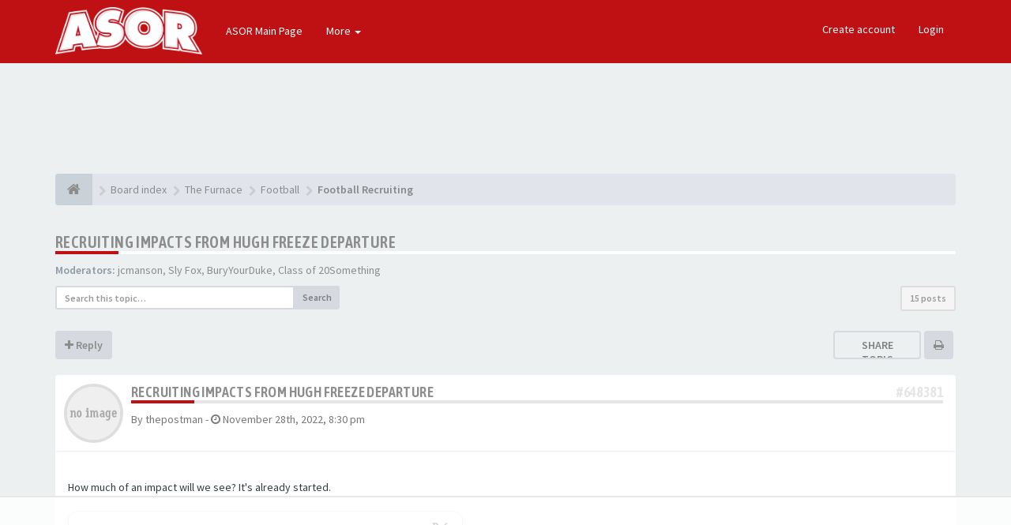

--- FILE ---
content_type: text/html; charset=UTF-8
request_url: https://forums.aseaofred.com/forums/viewtopic.php?f=26&t=28429&sid=2fb375fbb7a49c1032c6a63b02bb7454
body_size: 17009
content:
<!DOCTYPE html>
<html dir="ltr" lang="en-gb">
<head>
<meta charset="utf-8">
<meta name="viewport" content="width=device-width, initial-scale=1.0">
<meta name="designer" content="SiteSplat https://themeforest.net/user/themesplat/portfolio?ref=ThemeSplat">
<meta content="A Sea Of Red" property="og:site_name">
	<meta property="fb:admins" content="ASeaofRed">


	<meta property="og:url" content="https://forums.aseaofred.com/forums/viewtopic.php?t=28429">
	<meta property="og:type" content="article">
	<meta property="og:title" content="Recruiting impacts from Hugh Freeze departure">
	<meta property="og:description" content="How much of an impact will we see? It`s already started. https: ASeaofRed status 1597379173668253697?t=GNKnoq3TtH_9BHGijbsEhg s=19">
	<meta property="og:image" content="https://forums.aseaofred.com/forums/ext/sitesplat/opengraph/styles/images/Complete_Blue.png">	

	<meta name="twitter:card" content="summary">
	<meta name="twitter:site" content="ASORforums">
	<meta name="twitter:title" content="Recruiting impacts from Hugh Freeze departure">
	<meta name="twitter:description" content="How much of an impact will we see? It`s already started. https: ASeaofRed status 1597379173668253697?t=GNKnoq3TtH_9BHGijbsEhg s=19">
	<meta name="twitter:image" content="https://forums.aseaofred.com/forums/ext/sitesplat/opengraph/styles/images/Complete_Blue.png">	<meta name="twitter:app:country" content="en-gb">

<!-- Place favicon.ico and apple-touch-icon.png in the root directory -->

<title>Recruiting impacts from Hugh Freeze departure&nbsp;&#45;&nbsp;A Sea Of Red</title>

	<link rel="canonical" href="https://forums.aseaofred.com/forums/viewtopic.php?t=28429">

<!-- Google free font here -->
<link href='//fonts.googleapis.com/css?family=Source+Sans+Pro:400,600' rel='stylesheet'>
<link href='//fonts.googleapis.com/css?family=Asap+Condensed:600' rel='stylesheet'>

<!-- CSS files start here -->
<link href="./styles/FLATBOOTS/theme/stylesheet.css" rel="stylesheet">
<link href="./styles/FLATBOOTS/theme/plupload.css" rel="stylesheet">
<script>
(function(w, d) {
 w.adthrive = w.adthrive || {};
 w.adthrive.cmd = w.adthrive.cmd || [];
 w.adthrive.plugin = 'adthrive-ads-1.0.40-manual';
 w.adthrive.host = 'ads.adthrive.com';
 var s = d.createElement('script');
 s.async = true;
 s.referrerpolicy='no-referrer-when-downgrade';
 s.src = 'https://' + w.adthrive.host + '/sites/5d8159cb06d8975b7135aeae/ads.min.js?referrer=' + w.encodeURIComponent(w.location.href);
 var n = d.getElementsByTagName('script')[0];
 n.parentNode.insertBefore(s, n);
})(window, document);
</script>



	
		
	
<link href="./ext/anavaro/zebraenhance/styles/FLATBOOTS/theme/friend_enhance.css?assets_version=531" rel="stylesheet" media="screen" />
<link href="./ext/sitesplat/bbmention/styles/FLATBOOTS/theme/bbmention.css?assets_version=531" rel="stylesheet" media="screen" />
<link href="./ext/sitesplat/flatbootsminicms/styles/FLATBOOTS/theme/minicms.css?assets_version=531" rel="stylesheet" media="screen" />
<link href="./ext/sitesplat/imgur/styles/FLATBOOTS/theme/imgur.css?assets_version=531" rel="stylesheet" media="screen" />
<link href="./ext/sitesplat/likedd/styles/FLATBOOTS/template/css/likedd.css?assets_version=531" rel="stylesheet" media="screen" />
<link href="./ext/sitesplat/opengraph/styles/FLATBOOTS/theme/bbopengraph.css?assets_version=531" rel="stylesheet" media="screen" />
<link href="./ext/dmzx/pmregbar/styles/all/theme/pmregbar.css?assets_version=531" rel="stylesheet" media="screen" />
<link href="./ext/matu58/onlinestatus/styles/all/theme/onlinestatus.css?assets_version=531" rel="stylesheet" media="screen" />
<link href="./ext/phpbb/ads/styles/all/theme/phpbbads.css?assets_version=531" rel="stylesheet" media="screen" />


<!-- Remove the conditional below to use the custom CSS without FLATBOOTS Mini CMS Extension -->
<link href="./styles/FLATBOOTS/theme/custom.css" rel="stylesheet">
<!-- CSS files stop here -->

<style>.spinner{position:absolute;left:45.625%;top:42.22%;left:calc(50% - 28px);top:calc(50% - 28px);height:40px;width:40px;animation:spinner .8s infinite linear;border:8px solid #8c8c8c;border-top-color:transparent;border-radius:50%}@keyframes spinner{0%{transform:rotate(0)}100%{transform:rotate(360deg)}}</style>
<script>
var boardurl = 'https://forums.aseaofred.com/forums/';
</script>
<!-- magic dust -->
<script src="//cdnjs.cloudflare.com/ajax/libs/headjs/1.0.3/head.load.min.js"></script>

</head>
<body data-spy="scroll" data-target=".scrollspy" id="phpbb" class="section-viewtopic ltr ">


 <header id="top" class="navbar navbar-inverse navbar-static-top flat-nav">
  <div class="container">
    <div class="navbar-header">
      <button data-target=".flat-nav-collapse" data-toggle="collapse" type="button" class="nav-tog lines-button x navbar-toggle neutro">
	   <span class="sr-only sr-nav">Toggle Navigation</span>
        <span class="lines"></span>
      </button>
	        	<a class="navbar-brand" href="./index.php?sid=78b02b69bf8ae950146909827be9d9f6"><img style="max-height: 60px; max-width:100%; margin-top: -20px;" class="img-responsive" src="./images/../ext/sitesplat/flatbootsminicms/images/logo/LOGO-white-1.png" alt="FLATBOOTS" /></a>
          </div>
	        <!-- Main navigation block -->
<nav class="collapse navbar-collapse flat-nav-collapse" aria-label="Primary">
    
<ul class="nav navbar-nav navbar-nav-fancy">
		<li class="dropdown">
						 <a href="https://www.aseaofred.com" target="_blank">ASOR Main Page</a>
			 					</li>
</ul>

<!-- Remove ext links -->
<ul class="nav navbar-nav navbar-nav-fancy extension-links">
    <li class="dropdown">
      <a href="javascript:void(0)" class="dropdown-toggle" data-toggle="dropdown">More&nbsp;<b class="caret"></b></a>
       <span class="dropdown-arrow"></span>
        <ul class="dropdown-menu">
						 <li><a href="/forums/help/faq?sid=78b02b69bf8ae950146909827be9d9f6"><i class="fa fa-question-circle"></i>FAQ</a></li>
			<li><a href="/forums/badge/index.html?sid=78b02b69bf8ae950146909827be9d9f6" title=""><i class="fa fa-trophy"></i>&nbsp;Badge Awards</a></li>
        </ul>
    </li>
</ul>
<!-- Remove ext links -->

    <ul class="nav navbar-nav navbar-right navbar-nav-fancy">
	    		<li><a href="./ucp.php?mode=register&amp;sid=78b02b69bf8ae950146909827be9d9f6">Create account</a></li>
	   	    			<li><a href="./ucp.php?mode=login&amp;sid=78b02b69bf8ae950146909827be9d9f6">Login</a></li>
			</ul>
		  
	</nav>    	
  </div>
 </header>
    <div class="search-input search-input-fullscreen hidden-xs">
	   <form method="get" id="search" action="./search.php?sid=78b02b69bf8ae950146909827be9d9f6">
		   <fieldset>
		   <input name="keywords" id="keywords" type="text" maxlength="128" title="Search for keywords" placeholder="Search" value="" autocomplete="off"/>
		   <div class="close">&times;</div>
		   <input type="hidden" name="sid" value="78b02b69bf8ae950146909827be9d9f6" />

		   </fieldset> 
        </form> 
    </div>

<div style="padding-top:30px;" class="space-teaser"></div>
  
<div class="container">
  <!-- start content -->
  <div id="content-forum">

    	<div class="breadcrumb-line clearfix">
		<ul class="breadcrumb" itemscope itemtype="https://schema.org/BreadcrumbList">
		        				   <li><a href="./index.php?sid=78b02b69bf8ae950146909827be9d9f6"><span class="icon fa fa-home"></span></a></li>
		   		   <li  itemtype="https://schema.org/ListItem" itemprop="itemListElement" itemscope><a href="./index.php?sid=78b02b69bf8ae950146909827be9d9f6" data-navbar-reference="index" itemprop="item"><span itemprop="name">Board index</span></a><meta itemprop="position" content="1" /></li>
		    
		
		  		   <li  itemtype="https://schema.org/ListItem" itemprop="itemListElement" itemscope><a itemprop="item" href="./viewforum.php?f=22&amp;sid=78b02b69bf8ae950146909827be9d9f6" data-forum-id="22"><span itemprop="name">The Furnace</span></a><meta itemprop="position" content="2" /></li>		 
		  		   <li  itemtype="https://schema.org/ListItem" itemprop="itemListElement" itemscope><a itemprop="item" href="./viewforum.php?f=2&amp;sid=78b02b69bf8ae950146909827be9d9f6" data-forum-id="2"><span itemprop="name">Football</span></a><meta itemprop="position" content="3" /></li>		 
		  		   <li  itemtype="https://schema.org/ListItem" itemprop="itemListElement" itemscope><a itemprop="item" href="./viewforum.php?f=26&amp;sid=78b02b69bf8ae950146909827be9d9f6" data-forum-id="26"><span itemprop="name">Football Recruiting</span></a><meta itemprop="position" content="4" /></li>		 
		   
		</ul>
				  
	</div>
    	
	<div id="page-body">
	
		
    	<script>
		var u_phpbb_ads_click = '\/forums\/adsclick\/0\u003Fsid\u003D78b02b69bf8ae950146909827be9d9f6';
	</script>
		<div id="phpbb-ads-ab" class="rules" style="display: none;">
		<div class="inner">
			<strong>Ad blocker detected:</strong> Our website is made possible by displaying online advertisements to our visitors. Please consider supporting us by disabling your ad blocker on our website.
		</div>
	</div>

	<script>
		'use strict';

		// Test presence of AdBlock and show message if present
		// Credit: https://christianheilmann.com/2015/12/25/detecting-adblock-without-an-extra-http-overhead/
		var test = document.createElement('div');
		test.innerHTML = '&nbsp;';
		test.className = 'adsbox';
		document.body.appendChild(test);
		window.setTimeout(function() {
			if (test.offsetHeight === 0) {
				document.getElementById('phpbb-ads-ab').removeAttribute('style');
			}
			test.remove();
		}, 100);
	</script>

<div class="side-segment"><h3><a href="./viewtopic.php?f=26&amp;t=28429&amp;sid=78b02b69bf8ae950146909827be9d9f6">Recruiting impacts from Hugh Freeze departure</a></h3></div>
<!-- NOTE: remove the style="display: none" when you want to have the forum description on the topic body -->
<div style="display: none;">Your home to discuss Liberty football recruiting. Prospect profiles, the latest commitments, prospects, and much more.<br /></div>
<p>
	<strong>Moderators:</strong>&nbsp;<a href="./memberlist.php?mode=viewprofile&amp;u=40&amp;sid=78b02b69bf8ae950146909827be9d9f6" class="username">jcmanson</a>, <a href="./memberlist.php?mode=viewprofile&amp;u=3&amp;sid=78b02b69bf8ae950146909827be9d9f6" class="username">Sly Fox</a>, <a href="./memberlist.php?mode=viewprofile&amp;u=1236&amp;sid=78b02b69bf8ae950146909827be9d9f6" class="username">BuryYourDuke</a>, <a href="./memberlist.php?mode=viewprofile&amp;u=54007&amp;sid=78b02b69bf8ae950146909827be9d9f6" class="username">Class of 20Something</a>
</p>


<div class="row">
<div class="col-md-4 col-xs-6">
  <div class="pull-left">
	<form method="get" id="topic-search" action="./search.php?sid=78b02b69bf8ae950146909827be9d9f6">
	 <fieldset>
	<div class="input-group input-group-sm">
      <input type="text" class="form-control" name="keywords" id="search_keywords" value="" placeholder="Search this topic…">
      <div class="input-group-btn">
        <button class="btn btn-default" type="submit" value="Search"><span class="hidden-xs">Search</span><i class="visible-xs fa fa-search fa-btn-fx"></i></button>
	  </div>
    </div>
	 <input type="hidden" name="t" value="28429" />
<input type="hidden" name="sf" value="msgonly" />
<input type="hidden" name="sid" value="78b02b69bf8ae950146909827be9d9f6" />

	</fieldset>
    </form>
   </div>
</div>

<div class="col-md-8">
  <div class="pull-right">	 
     <ul class="pagination pagination-sm hidden-xs">
		 <li class="active"><a>15 posts</a></li>
		 					

		     </ul>
	
	<div class="visible-xs"> 
     <ul class="pagination pagination-sm">
		<li class="active"><a>15 posts</a></li>		</ul>
	</div>
  </div>
</div> 

</div>

<div class="clearfix">
    <div class="pull-left">
   		 		 <a class="btn btn-default btn-load" href="./posting.php?mode=reply&amp;f=26&amp;t=28429&amp;sid=78b02b69bf8ae950146909827be9d9f6" role="button" data-loading-text="Loading...&nbsp;<i class='fa-spin fa fa-spinner fa-lg icon-white'></i>"><i class="fa fa-plus"></i>&nbsp;Reply</a>
    	 	   </div>
   <div class="pull-right">
    <div class="btn-group hidden-xs"> 
<div class="share-button">
	<a class="shareit-txt" href="javascript:void(0)">Share topic</a>
	<div class="icons-wrapper">
		<ul>
		    <li><button class="sharer btn" data-sharer="twitter" data-url="https://forums.aseaofred.com/forums/viewtopic.php?f=26&t=28429#p648381" data-title="Recruiting impacts from Hugh Freeze departure" data-description="How much of an impact will we see? It`s already started. https: ASeaofRed status 1597379173668253697?t=GNKnoq3TtH_9BHGijbsEhg s=19" data-image="https://forums.aseaofred.com/forums/ext/sitesplat/opengraph/styles/images/Complete_Blue.png" data-via="ASORforums"><i class="icn-twitter"></i></button></li>
			<li><button class="sharer btn" data-sharer="facebook" data-url="https://forums.aseaofred.com/forums/viewtopic.php?f=26&t=28429#p648381" data-title="Recruiting impacts from Hugh Freeze departure" data-description="How much of an impact will we see? It`s already started. https: ASeaofRed status 1597379173668253697?t=GNKnoq3TtH_9BHGijbsEhg s=19" data-image="https://forums.aseaofred.com/forums/ext/sitesplat/opengraph/styles/images/Complete_Blue.png"><i class="icn-facebook"></i></button></li>
			<li><button class="sharer btn" data-sharer="pinterest" data-url="https://forums.aseaofred.com/forums/viewtopic.php?f=26&t=28429#p648381" data-title="Recruiting impacts from Hugh Freeze departure" data-description="How much of an impact will we see? It`s already started. https: ASeaofRed status 1597379173668253697?t=GNKnoq3TtH_9BHGijbsEhg s=19" data-image="https://forums.aseaofred.com/forums/ext/sitesplat/opengraph/styles/images/Complete_Blue.png"><i class="icn-pinterest"></i></button></li>
			<li><button class="sharer btn" data-sharer="whatsapp" data-url="https://forums.aseaofred.com/forums/viewtopic.php?f=26&t=28429#p648381" data-title="Recruiting impacts from Hugh Freeze departure" data-description="How much of an impact will we see? It`s already started. https: ASeaofRed status 1597379173668253697?t=GNKnoq3TtH_9BHGijbsEhg s=19" data-image="https://forums.aseaofred.com/forums/ext/sitesplat/opengraph/styles/images/Complete_Blue.png"><i class="icn-whatsapp"></i></button></li>
			<li><button class="sharer btn" data-sharer="telegram" data-url="https://forums.aseaofred.com/forums/viewtopic.php?f=26&t=28429#p648381" data-title="Recruiting impacts from Hugh Freeze departure" data-description="How much of an impact will we see? It`s already started. https: ASeaofRed status 1597379173668253697?t=GNKnoq3TtH_9BHGijbsEhg s=19" data-image="https://forums.aseaofred.com/forums/ext/sitesplat/opengraph/styles/images/Complete_Blue.png"><i class="icn-telegram"></i></button></li>
			<li><button class="sharer btn" data-sharer="viber" data-url="https://forums.aseaofred.com/forums/viewtopic.php?f=26&t=28429#p648381" data-title="Recruiting impacts from Hugh Freeze departure" data-description="How much of an impact will we see? It`s already started. https: ASeaofRed status 1597379173668253697?t=GNKnoq3TtH_9BHGijbsEhg s=19" data-image="https://forums.aseaofred.com/forums/ext/sitesplat/opengraph/styles/images/Complete_Blue.png"><i class="icn-viber"></i></button></li>
	        <li><a href="javascript:void(0)" class="close-social-icons"><i class="fa fa-times"></i></a></li>
		</ul>
	</div>
</div>
</div> 
<div class="btn-group visible-xs-inline">
  <a class="btn popup-btn btn-default" href="#"><i class="fa fa-retweet"></i></a>
</div>
<div class="btn-group hidden-xs">
   		<a class="btn btn-default" href="./viewtopic.php?f=26&amp;t=28429&amp;sid=78b02b69bf8ae950146909827be9d9f6&amp;view=print" title="Print view" accesskey="p"><i class="fa fa-print"></i></a></div>

<div class="btn-group t-subscribe">
		</div>


       </div>
</div>

<div class="space10"></div>
 <div class="space10"></div>

 

<div class="postrow_container">
  <div id="p648381" class="clearfix">	
    	
	
 <article >
  <div class="panel forum-answer">
    <div class="panel-heading">
	 <div class="clearfix">
         <div id="profile648381">
			<div class="avatar-over pull-left">
									<a href="javascript:void(0)" data-toggle="modal" data-target="#mini648381" title="User mini profile"><img src="./styles/FLATBOOTS/theme/images/no_avatar.gif" alt=""></a>
											</div>
         </div>
		<div class="side-segment"><h3 style="border-bottom: 4px solid #e5e5e5;"><a href="#p648381">Recruiting impacts from Hugh Freeze departure</a><span class="pull-right post-id hidden-xs"><a href="./viewtopic.php?p=648381&amp;sid=78b02b69bf8ae950146909827be9d9f6#p648381" title="Post">&#35;648381</a></span></h3></div>    
		<div class="clearfix">
		<div class="text-muted  pull-left">
				By&nbsp;<span class="username">thepostman</span><span class="hidden-xs">&nbsp;&#45;&nbsp;<i class="fa fa-clock-o"></i>&nbsp;<time datetime="">November 28th, 2022, 8:30 pm</time></span>	
				</div>
		<div class="pull-right">
		<div role="toolbar" class="btn-toolbar">
				

		 
		    		 
				</div>
		</div>
		</div>  
		
	 </div>
	</div>
			
    <div class="panel-body">
        <div class="clearfix">
			<div class="postbody">
                <div id="post_content648381">
									 <span class="post-date pull-left visible-xs">&#45;&nbsp;<i class="fa fa-clock-o"></i>&nbsp;November 28th, 2022, 8:30 pm</span>
					 <span class="post-id pull-right visible-xs"><a href="./viewtopic.php?p=648381&amp;sid=78b02b69bf8ae950146909827be9d9f6#p648381" title="Post">&#35;648381</a></span>
						        
										
										
					<span class="hidden hook-bfr-message"></span>
					<div class="content">How much of an impact will we see? It's already started. <br>
<br>
<div style="display:inline-block;position:relative;width:100%;max-width:500px"><span class="spinner"></span><iframe data-s9e-mediaembed="twitter" allow="autoplay *" allowfullscreen="" onload="if(previousSibling)parentNode.removeChild(previousSibling);var c=new MessageChannel;c.port1.onmessage=function(e){style.height=e.data+'px'};contentWindow.postMessage('s9e:init','https://s9e.github.io',[c.port2])" src="https://s9e.github.io/iframe/2/twitter.min.html#1597379173668253697" style="background:url(https://abs.twimg.com/favicons/favicon.ico) no-repeat 50% 50%;transition:height .3s;border:0;height:250px;max-width:500px;width:100%"></iframe></div></div>
					
										
					  															  					                </div>
							</div>
        </div>
    </div>

		   </div>
  
 </article>
 	
<!-- // this is for the private post above at 185 -->	
 
 <!-- /.MODAL PROFILE POSTER STARTS HERE -->
    <div class="modal fade" id="mini648381" tabindex="-1" role="dialog" aria-hidden="true">
	 <div class="modal-dialog">
	  <div class="modal-content">
		<div class="modal-header">
			<button type="button" class="close" data-dismiss="modal" aria-hidden="true"><span class="awe-remove-circle"></span></button>
			<h4 class="modal-title">User mini profile</h4>
		</div>
		<div class="modal-body">
			<div class="row profile-data">
			<!-- Left Side Start -->
				<div class="col-lg-4 col-md-4 col-sm-3 col-xs-12 text-center">
				    <!-- Profile Avatar Start -->
					<div class="profile-avatar">
																		<img src="./styles/FLATBOOTS/theme/images/no_avatar.gif" alt="">
													
					</div>
					<!-- Profile Avatar End -->  
                					
						
					
									</div>
				<!-- Left Side End -->
				<!-- Right Side Start -->
				<div class="col-lg-8 col-md-8 col-sm-9 col-xs-12">
				 <h3><span class="username">thepostman</span></h3>						 
					<ul class="icon-list list-unstyled">
					 					 					 					 <li><i class="fa fa-retweet"></i>&nbsp;Status:&nbsp;Off-line</li>
                     								
					 
																				</ul>
				</div>
			 <!-- Right Side End -->
            </div>
		</div>
		<div class="modal-footer">
		    			 			<!--
*
* @package Online Status
* @author matu58 (www.matiaslauriti.com.ar)
* @copyright (c) 2015 by matu58 (www.matiaslauriti.com.ar)
* @license http://opensource.org/licenses/gpl-license.php GNU Public License
* 
-->
<dd class="profile-status">
	<strong>Status:</strong>
			Offline <div class="profile-status-offline"></div>
	</dd>		</div>
	   </div><!-- /.modal-content -->
	 </div><!-- /.modal-dialog -->
	</div><!-- /.modal -->
 <!-- /.MODAL PROFILE POSTER STOPS HERE -->
 
</div>
			
  <div id="p648384" class="clearfix">	
    	
	
 <article >
  <div class="panel forum-answer">
    <div class="panel-heading">
	 <div class="clearfix">
         <div id="profile648384">
			<div class="avatar-over pull-left">
									<a href="javascript:void(0)" data-toggle="modal" data-target="#mini648384" title="User mini profile"><img src="./styles/FLATBOOTS/theme/images/no_avatar.gif" alt=""></a>
											</div>
         </div>
		<div class="side-segment"><h3 style="border-bottom: 4px solid #e5e5e5;"><a href="#p648384">Re: Recruiting impacts from Hugh Freeze departure</a><span class="pull-right post-id hidden-xs"><a href="./viewtopic.php?p=648384&amp;sid=78b02b69bf8ae950146909827be9d9f6#p648384" title="Post">&#35;648384</a></span></h3></div>    
		<div class="clearfix">
		<div class="text-muted  pull-left">
				By&nbsp;<a href="./memberlist.php?mode=viewprofile&amp;u=71558&amp;sid=78b02b69bf8ae950146909827be9d9f6" class="username">AATL</a><span class="hidden-xs">&nbsp;&#45;&nbsp;<i class="fa fa-clock-o"></i>&nbsp;<time datetime="">November 28th, 2022, 8:41 pm</time></span>	
		<div class="badges_postrow"><a href="./badge/aatl.html"><img alt="Posts" title="Posts between 200 and 500" style="vertical-align:middle;width:16px;height:16px;" src="./ext/sitesplat/badge/badges/star_3.png"></a> </div>		</div>
		<div class="pull-right">
		<div role="toolbar" class="btn-toolbar">
				

		 
		    		 
				</div>
		</div>
		</div>  
		
	 </div>
	</div>
			
    <div class="panel-body">
        <div class="clearfix">
			<div class="postbody">
                <div id="post_content648384">
									 <span class="post-date pull-left visible-xs">&#45;&nbsp;<i class="fa fa-clock-o"></i>&nbsp;November 28th, 2022, 8:41 pm</span>
					 <span class="post-id pull-right visible-xs"><a href="./viewtopic.php?p=648384&amp;sid=78b02b69bf8ae950146909827be9d9f6#p648384" title="Post">&#35;648384</a></span>
						        
										
										
					<span class="hidden hook-bfr-message"></span>
					<div class="content">Time will tell. It will also likely be heavily influenced by which assistants follow him to the SEC.</div>
					
										
					  															  					                </div>
							</div>
        </div>
    </div>

		   </div>
  
 </article>
 	
<!-- // this is for the private post above at 185 -->	
 
 <!-- /.MODAL PROFILE POSTER STARTS HERE -->
    <div class="modal fade" id="mini648384" tabindex="-1" role="dialog" aria-hidden="true">
	 <div class="modal-dialog">
	  <div class="modal-content">
		<div class="modal-header">
			<button type="button" class="close" data-dismiss="modal" aria-hidden="true"><span class="awe-remove-circle"></span></button>
			<h4 class="modal-title">User mini profile</h4>
		</div>
		<div class="modal-body">
			<div class="row profile-data">
			<!-- Left Side Start -->
				<div class="col-lg-4 col-md-4 col-sm-3 col-xs-12 text-center">
				    <!-- Profile Avatar Start -->
					<div class="profile-avatar">
																		<img src="./styles/FLATBOOTS/theme/images/no_avatar.gif" alt="">
													
					</div>
					<!-- Profile Avatar End -->  
                					
						
					
										<a class="btn btn-sm btn-default" title="" href="./memberlist.php?mode=viewprofile&amp;u=71558&amp;sid=78b02b69bf8ae950146909827be9d9f6">View full profile</a>
									</div>
				<!-- Left Side End -->
				<!-- Right Side Start -->
				<div class="col-lg-8 col-md-8 col-sm-9 col-xs-12">
				 <h3><a href="./memberlist.php?mode=viewprofile&amp;u=71558&amp;sid=78b02b69bf8ae950146909827be9d9f6" class="username">AATL</a></h3>						 
					<ul class="icon-list list-unstyled">
					 					 <li><i class="fa fa-comments"></i>&nbsp;Posts:&nbsp;401</li>					 <li><i class="fa fa-calendar"></i>&nbsp;Joined:&nbsp;September 17th, 2022, 9:09 pm</li>					 <li><i class="fa fa-retweet"></i>&nbsp;Status:&nbsp;Off-line</li>
                     								
					 
															<li class="badges_topic_modal"><i class="fa fa-trophy"></i> 
Awards:&nbsp;<a href="./badge/aatl.html"><img alt="Posts" title="Posts between 200 and 500" style="vertical-align:middle;width:16px;height:16px;" src="./ext/sitesplat/badge/badges/star_3.png"></a> 
</li>
					</ul>
				</div>
			 <!-- Right Side End -->
            </div>
		</div>
		<div class="modal-footer">
		    			 			<!--
*
* @package Online Status
* @author matu58 (www.matiaslauriti.com.ar)
* @copyright (c) 2015 by matu58 (www.matiaslauriti.com.ar)
* @license http://opensource.org/licenses/gpl-license.php GNU Public License
* 
-->
<dd class="profile-status">
	<strong>Status:</strong>
			Offline <div class="profile-status-offline"></div>
	</dd>		</div>
	   </div><!-- /.modal-content -->
	 </div><!-- /.modal-dialog -->
	</div><!-- /.modal -->
 <!-- /.MODAL PROFILE POSTER STOPS HERE -->
 
</div>

			  <div id="p648421" class="clearfix">	
    	
	
 <article >
  <div class="panel forum-answer">
    <div class="panel-heading">
	 <div class="clearfix">
         <div id="profile648421">
			<div class="avatar-over pull-left">
									<a href="javascript:void(0)" data-toggle="modal" data-target="#mini648421" title="User mini profile"><img class=" avatar" src="./download/file.php?avatar=3.gif" width="80" height="80" alt="User avatar" /></a>											</div>
         </div>
		<div class="side-segment"><h3 style="border-bottom: 4px solid #e5e5e5;"><a href="#p648421">Re: Recruiting impacts from Hugh Freeze departure</a><span class="pull-right post-id hidden-xs"><a href="./viewtopic.php?p=648421&amp;sid=78b02b69bf8ae950146909827be9d9f6#p648421" title="Post">&#35;648421</a></span></h3></div>    
		<div class="clearfix">
		<div class="text-muted  pull-left">
				By&nbsp;<a href="./memberlist.php?mode=viewprofile&amp;u=3&amp;sid=78b02b69bf8ae950146909827be9d9f6" class="username">Sly Fox</a><span class="hidden-xs">&nbsp;&#45;&nbsp;<i class="fa fa-clock-o"></i>&nbsp;<time datetime="">November 28th, 2022, 10:49 pm</time></span>	
		<div class="badges_postrow"><a href="./badge/sly-fox.html"><img alt="Registration Days" title="Registration Days equal or more then 3650" style="vertical-align:middle;width:16px;height:16px;" src="./ext/sitesplat/badge/badges/favorites_gold.svg"></a> <a href="./badge/sly-fox.html"><img alt="Posts" title="Posts equal or more then 2000" style="vertical-align:middle;width:16px;height:16px;" src="./ext/sitesplat/badge/badges/badgestar.png"></a> </div>		</div>
		<div class="pull-right">
		<div role="toolbar" class="btn-toolbar">
				

		 
		    		 
				</div>
		</div>
		</div>  
		
	 </div>
	</div>
			
    <div class="panel-body">
        <div class="clearfix">
			<div class="postbody">
                <div id="post_content648421">
									 <span class="post-date pull-left visible-xs">&#45;&nbsp;<i class="fa fa-clock-o"></i>&nbsp;November 28th, 2022, 10:49 pm</span>
					 <span class="post-id pull-right visible-xs"><a href="./viewtopic.php?p=648421&amp;sid=78b02b69bf8ae950146909827be9d9f6#p648421" title="Post">&#35;648421</a></span>
						        
										
										
					<span class="hidden hook-bfr-message"></span>
					<div class="content">I am more concerned about retaining current talent.</div>
					
										
					  															   <div class="label label-huskygray pull-right"><a href="memberlist.php?mode=viewprofile&u=2078">Liberty22</a>&nbsp;liked this</div>
					                </div>
							</div>
        </div>
    </div>

		   </div>
  
 </article>
 	
<!-- // this is for the private post above at 185 -->	
 
 <!-- /.MODAL PROFILE POSTER STARTS HERE -->
    <div class="modal fade" id="mini648421" tabindex="-1" role="dialog" aria-hidden="true">
	 <div class="modal-dialog">
	  <div class="modal-content">
		<div class="modal-header">
			<button type="button" class="close" data-dismiss="modal" aria-hidden="true"><span class="awe-remove-circle"></span></button>
			<h4 class="modal-title">User mini profile</h4>
		</div>
		<div class="modal-body">
			<div class="row profile-data">
			<!-- Left Side Start -->
				<div class="col-lg-4 col-md-4 col-sm-3 col-xs-12 text-center">
				    <!-- Profile Avatar Start -->
					<div class="profile-avatar">
																		<a href="./memberlist.php?mode=viewprofile&amp;u=3&amp;sid=78b02b69bf8ae950146909827be9d9f6"><img class=" avatar" src="./download/file.php?avatar=3.gif" width="80" height="80" alt="User avatar" /></a>					    							
					</div>
					<!-- Profile Avatar End -->  
                					
						
					
										<a class="btn btn-sm btn-default" title="" href="./memberlist.php?mode=viewprofile&amp;u=3&amp;sid=78b02b69bf8ae950146909827be9d9f6">View full profile</a>
									</div>
				<!-- Left Side End -->
				<!-- Right Side Start -->
				<div class="col-lg-8 col-md-8 col-sm-9 col-xs-12">
				 <h3><a href="./memberlist.php?mode=viewprofile&amp;u=3&amp;sid=78b02b69bf8ae950146909827be9d9f6" class="username">Sly Fox</a></h3>						 
					<ul class="icon-list list-unstyled">
					 					 <li><i class="fa fa-comments"></i>&nbsp;Posts:&nbsp;39256</li>					 <li><i class="fa fa-calendar"></i>&nbsp;Joined:&nbsp;December 28th, 2005, 9:28 pm</li>					 <li><i class="fa fa-retweet"></i>&nbsp;Status:&nbsp;Off-line</li>
                     								
					 
																						 <li class="profile-custom-field profile-phpbb_location"><i class="fa fa-star"></i>&nbsp;Location: Montgomery, Texas</li>
																<li class="badges_topic_modal"><i class="fa fa-trophy"></i> 
Awards:&nbsp;<a href="./badge/sly-fox.html"><img alt="Registration Days" title="Registration Days equal or more then 3650" style="vertical-align:middle;width:16px;height:16px;" src="./ext/sitesplat/badge/badges/favorites_gold.svg"></a> <a href="./badge/sly-fox.html"><img alt="Posts" title="Posts equal or more then 2000" style="vertical-align:middle;width:16px;height:16px;" src="./ext/sitesplat/badge/badges/badgestar.png"></a> 
</li>
					</ul>
				</div>
			 <!-- Right Side End -->
            </div>
		</div>
		<div class="modal-footer">
		    			 			<!--
*
* @package Online Status
* @author matu58 (www.matiaslauriti.com.ar)
* @copyright (c) 2015 by matu58 (www.matiaslauriti.com.ar)
* @license http://opensource.org/licenses/gpl-license.php GNU Public License
* 
-->
<dd class="profile-status">
	<strong>Status:</strong>
			Offline <div class="profile-status-offline"></div>
	</dd>		</div>
	   </div><!-- /.modal-content -->
	 </div><!-- /.modal-dialog -->
	</div><!-- /.modal -->
 <!-- /.MODAL PROFILE POSTER STOPS HERE -->
 
</div>

			  <div id="p648438" class="clearfix">	
    	
	
 <article >
  <div class="panel forum-answer">
    <div class="panel-heading">
	 <div class="clearfix">
         <div id="profile648438">
			<div class="avatar-over pull-left">
									<a href="javascript:void(0)" data-toggle="modal" data-target="#mini648438" title="User mini profile"><img src="./styles/FLATBOOTS/theme/images/no_avatar.gif" alt=""></a>
											</div>
         </div>
		<div class="side-segment"><h3 style="border-bottom: 4px solid #e5e5e5;"><a href="#p648438">Re: Recruiting impacts from Hugh Freeze departure</a><span class="pull-right post-id hidden-xs"><a href="./viewtopic.php?p=648438&amp;sid=78b02b69bf8ae950146909827be9d9f6#p648438" title="Post">&#35;648438</a></span></h3></div>    
		<div class="clearfix">
		<div class="text-muted  pull-left">
				By&nbsp;<a href="./memberlist.php?mode=viewprofile&amp;u=109&amp;sid=78b02b69bf8ae950146909827be9d9f6" class="username">JK37</a><span class="hidden-xs">&nbsp;&#45;&nbsp;<i class="fa fa-clock-o"></i>&nbsp;<time datetime="">November 29th, 2022, 12:12 am</time></span>	
		<div class="badges_postrow"><a href="./badge/jk37.html"><img alt="Registration Days" title="Registration Days equal or more then 3650" style="vertical-align:middle;width:16px;height:16px;" src="./ext/sitesplat/badge/badges/favorites_gold.svg"></a> <a href="./badge/jk37.html"><img alt="Posts" title="Posts equal or more then 2000" style="vertical-align:middle;width:16px;height:16px;" src="./ext/sitesplat/badge/badges/badgestar.png"></a> </div>		</div>
		<div class="pull-right">
		<div role="toolbar" class="btn-toolbar">
				

		 
		    		 
				</div>
		</div>
		</div>  
		
	 </div>
	</div>
			
    <div class="panel-body">
        <div class="clearfix">
			<div class="postbody">
                <div id="post_content648438">
									 <span class="post-date pull-left visible-xs">&#45;&nbsp;<i class="fa fa-clock-o"></i>&nbsp;November 29th, 2022, 12:12 am</span>
					 <span class="post-id pull-right visible-xs"><a href="./viewtopic.php?p=648438&amp;sid=78b02b69bf8ae950146909827be9d9f6#p648438" title="Post">&#35;648438</a></span>
						        
										
										
					<span class="hidden hook-bfr-message"></span>
					<div class="content">The portal has changed that world. HF really made it work for him. Hopefully next person does, too.</div>
					
										
					  															  					                </div>
							</div>
        </div>
    </div>

		   </div>
  
 </article>
 	
<!-- // this is for the private post above at 185 -->	
 
 <!-- /.MODAL PROFILE POSTER STARTS HERE -->
    <div class="modal fade" id="mini648438" tabindex="-1" role="dialog" aria-hidden="true">
	 <div class="modal-dialog">
	  <div class="modal-content">
		<div class="modal-header">
			<button type="button" class="close" data-dismiss="modal" aria-hidden="true"><span class="awe-remove-circle"></span></button>
			<h4 class="modal-title">User mini profile</h4>
		</div>
		<div class="modal-body">
			<div class="row profile-data">
			<!-- Left Side Start -->
				<div class="col-lg-4 col-md-4 col-sm-3 col-xs-12 text-center">
				    <!-- Profile Avatar Start -->
					<div class="profile-avatar">
																		<img src="./styles/FLATBOOTS/theme/images/no_avatar.gif" alt="">
													
					</div>
					<!-- Profile Avatar End -->  
                					
						
					
										<a class="btn btn-sm btn-default" title="" href="./memberlist.php?mode=viewprofile&amp;u=109&amp;sid=78b02b69bf8ae950146909827be9d9f6">View full profile</a>
									</div>
				<!-- Left Side End -->
				<!-- Right Side Start -->
				<div class="col-lg-8 col-md-8 col-sm-9 col-xs-12">
				 <h3><a href="./memberlist.php?mode=viewprofile&amp;u=109&amp;sid=78b02b69bf8ae950146909827be9d9f6" class="username">JK37</a></h3>						 
					<ul class="icon-list list-unstyled">
					 					 <li><i class="fa fa-comments"></i>&nbsp;Posts:&nbsp;7343</li>					 <li><i class="fa fa-calendar"></i>&nbsp;Joined:&nbsp;March 10th, 2006, 2:43 am</li>					 <li><i class="fa fa-retweet"></i>&nbsp;Status:&nbsp;Off-line</li>
                     								
					 
															<li class="badges_topic_modal"><i class="fa fa-trophy"></i> 
Awards:&nbsp;<a href="./badge/jk37.html"><img alt="Registration Days" title="Registration Days equal or more then 3650" style="vertical-align:middle;width:16px;height:16px;" src="./ext/sitesplat/badge/badges/favorites_gold.svg"></a> <a href="./badge/jk37.html"><img alt="Posts" title="Posts equal or more then 2000" style="vertical-align:middle;width:16px;height:16px;" src="./ext/sitesplat/badge/badges/badgestar.png"></a> 
</li>
					</ul>
				</div>
			 <!-- Right Side End -->
            </div>
		</div>
		<div class="modal-footer">
		    			 			<!--
*
* @package Online Status
* @author matu58 (www.matiaslauriti.com.ar)
* @copyright (c) 2015 by matu58 (www.matiaslauriti.com.ar)
* @license http://opensource.org/licenses/gpl-license.php GNU Public License
* 
-->
<dd class="profile-status">
	<strong>Status:</strong>
			Offline <div class="profile-status-offline"></div>
	</dd>		</div>
	   </div><!-- /.modal-content -->
	 </div><!-- /.modal-dialog -->
	</div><!-- /.modal -->
 <!-- /.MODAL PROFILE POSTER STOPS HERE -->
 
</div>

			  <div id="p648563" class="clearfix">	
    	
	
 <article >
  <div class="panel forum-answer">
    <div class="panel-heading">
	 <div class="clearfix">
         <div id="profile648563">
			<div class="avatar-over pull-left">
									<a href="javascript:void(0)" data-toggle="modal" data-target="#mini648563" title="User mini profile"><img class=" avatar" src="https://i.imgur.com/NTWmLmY.jpg" alt="User avatar" /></a>											</div>
         </div>
		<div class="side-segment"><h3 style="border-bottom: 4px solid #e5e5e5;"><a href="#p648563">Re: Recruiting impacts from Hugh Freeze departure</a><span class="pull-right post-id hidden-xs"><a href="./viewtopic.php?p=648563&amp;sid=78b02b69bf8ae950146909827be9d9f6#p648563" title="Post">&#35;648563</a></span></h3></div>    
		<div class="clearfix">
		<div class="text-muted  pull-left">
				By&nbsp;<a href="./memberlist.php?mode=viewprofile&amp;u=19656&amp;sid=78b02b69bf8ae950146909827be9d9f6" class="username">LUOrange</a><span class="hidden-xs">&nbsp;&#45;&nbsp;<i class="fa fa-clock-o"></i>&nbsp;<time datetime="">November 30th, 2022, 8:34 am</time></span>	
		<div class="badges_postrow"><a href="./badge/luorange.html"><img alt="Registration Days" title="Registration Days equal or more then 3650" style="vertical-align:middle;width:16px;height:16px;" src="./ext/sitesplat/badge/badges/favorites_gold.svg"></a> <a href="./badge/luorange.html"><img alt="Posts" title="Posts between 1000 and 2000" style="vertical-align:middle;width:16px;height:16px;" src="./ext/sitesplat/badge/badges/star_5.png"></a> </div>		</div>
		<div class="pull-right">
		<div role="toolbar" class="btn-toolbar">
				

		 
		    		 
				</div>
		</div>
		</div>  
		
	 </div>
	</div>
			
    <div class="panel-body">
        <div class="clearfix">
			<div class="postbody">
                <div id="post_content648563">
									 <span class="post-date pull-left visible-xs">&#45;&nbsp;<i class="fa fa-clock-o"></i>&nbsp;November 30th, 2022, 8:34 am</span>
					 <span class="post-id pull-right visible-xs"><a href="./viewtopic.php?p=648563&amp;sid=78b02b69bf8ae950146909827be9d9f6#p648563" title="Post">&#35;648563</a></span>
						        
										
										
					<span class="hidden hook-bfr-message"></span>
					<div class="content">Hank Brown's HS HC, Trent Dilfer, is now the HC at UAB.  Does he now follow Dilfer to UAB with Freeze gone? Also anyone know how well Reese Mooney did this Fall and if we'll lose him as well?</div>
					
										
					  															  					                </div>
							</div>
        </div>
    </div>

		   </div>
  
 </article>
 	
<!-- // this is for the private post above at 185 -->	
 
 <!-- /.MODAL PROFILE POSTER STARTS HERE -->
    <div class="modal fade" id="mini648563" tabindex="-1" role="dialog" aria-hidden="true">
	 <div class="modal-dialog">
	  <div class="modal-content">
		<div class="modal-header">
			<button type="button" class="close" data-dismiss="modal" aria-hidden="true"><span class="awe-remove-circle"></span></button>
			<h4 class="modal-title">User mini profile</h4>
		</div>
		<div class="modal-body">
			<div class="row profile-data">
			<!-- Left Side Start -->
				<div class="col-lg-4 col-md-4 col-sm-3 col-xs-12 text-center">
				    <!-- Profile Avatar Start -->
					<div class="profile-avatar">
																		<a href="./memberlist.php?mode=viewprofile&amp;u=19656&amp;sid=78b02b69bf8ae950146909827be9d9f6"><img class=" avatar" src="https://i.imgur.com/NTWmLmY.jpg" alt="User avatar" /></a>					    							
					</div>
					<!-- Profile Avatar End -->  
                					
						
					
										<a class="btn btn-sm btn-default" title="" href="./memberlist.php?mode=viewprofile&amp;u=19656&amp;sid=78b02b69bf8ae950146909827be9d9f6">View full profile</a>
									</div>
				<!-- Left Side End -->
				<!-- Right Side Start -->
				<div class="col-lg-8 col-md-8 col-sm-9 col-xs-12">
				 <h3><a href="./memberlist.php?mode=viewprofile&amp;u=19656&amp;sid=78b02b69bf8ae950146909827be9d9f6" class="username">LUOrange</a></h3>						 
					<ul class="icon-list list-unstyled">
					 					 <li><i class="fa fa-comments"></i>&nbsp;Posts:&nbsp;1532</li>					 <li><i class="fa fa-calendar"></i>&nbsp;Joined:&nbsp;May 22nd, 2014, 9:21 am</li>					 <li><i class="fa fa-retweet"></i>&nbsp;Status:&nbsp;Off-line</li>
                     								
					 
															<li class="badges_topic_modal"><i class="fa fa-trophy"></i> 
Awards:&nbsp;<a href="./badge/luorange.html"><img alt="Registration Days" title="Registration Days equal or more then 3650" style="vertical-align:middle;width:16px;height:16px;" src="./ext/sitesplat/badge/badges/favorites_gold.svg"></a> <a href="./badge/luorange.html"><img alt="Posts" title="Posts between 1000 and 2000" style="vertical-align:middle;width:16px;height:16px;" src="./ext/sitesplat/badge/badges/star_5.png"></a> 
</li>
					</ul>
				</div>
			 <!-- Right Side End -->
            </div>
		</div>
		<div class="modal-footer">
		    			 			<!--
*
* @package Online Status
* @author matu58 (www.matiaslauriti.com.ar)
* @copyright (c) 2015 by matu58 (www.matiaslauriti.com.ar)
* @license http://opensource.org/licenses/gpl-license.php GNU Public License
* 
-->
<dd class="profile-status">
	<strong>Status:</strong>
			Offline <div class="profile-status-offline"></div>
	</dd>		</div>
	   </div><!-- /.modal-content -->
	 </div><!-- /.modal-dialog -->
	</div><!-- /.modal -->
 <!-- /.MODAL PROFILE POSTER STOPS HERE -->
 
</div>

			  <div id="p648564" class="clearfix">	
    	
	
 <article >
  <div class="panel forum-answer">
    <div class="panel-heading">
	 <div class="clearfix">
         <div id="profile648564">
			<div class="avatar-over pull-left">
									<a href="javascript:void(0)" data-toggle="modal" data-target="#mini648564" title="User mini profile"><img src="./styles/FLATBOOTS/theme/images/no_avatar.gif" alt=""></a>
											</div>
         </div>
		<div class="side-segment"><h3 style="border-bottom: 4px solid #e5e5e5;"><a href="#p648564">Re: Recruiting impacts from Hugh Freeze departure</a><span class="pull-right post-id hidden-xs"><a href="./viewtopic.php?p=648564&amp;sid=78b02b69bf8ae950146909827be9d9f6#p648564" title="Post">&#35;648564</a></span></h3></div>    
		<div class="clearfix">
		<div class="text-muted  pull-left">
				By&nbsp;<a href="./memberlist.php?mode=viewprofile&amp;u=1155&amp;sid=78b02b69bf8ae950146909827be9d9f6" class="username">ballah09</a><span class="hidden-xs">&nbsp;&#45;&nbsp;<i class="fa fa-clock-o"></i>&nbsp;<time datetime="">November 30th, 2022, 9:07 am</time></span>	
		<div class="badges_postrow"><a href="./badge/ballah09.html"><img alt="Registration Days" title="Registration Days equal or more then 3650" style="vertical-align:middle;width:16px;height:16px;" src="./ext/sitesplat/badge/badges/favorites_gold.svg"></a> <a href="./badge/ballah09.html"><img alt="Posts" title="Posts equal or more then 2000" style="vertical-align:middle;width:16px;height:16px;" src="./ext/sitesplat/badge/badges/badgestar.png"></a> </div>		</div>
		<div class="pull-right">
		<div role="toolbar" class="btn-toolbar">
				

		 
		    		 
				</div>
		</div>
		</div>  
		
	 </div>
	</div>
			
    <div class="panel-body">
        <div class="clearfix">
			<div class="postbody">
                <div id="post_content648564">
									 <span class="post-date pull-left visible-xs">&#45;&nbsp;<i class="fa fa-clock-o"></i>&nbsp;November 30th, 2022, 9:07 am</span>
					 <span class="post-id pull-right visible-xs"><a href="./viewtopic.php?p=648564&amp;sid=78b02b69bf8ae950146909827be9d9f6#p648564" title="Post">&#35;648564</a></span>
						        
										
										
					<span class="hidden hook-bfr-message"></span>
					<div class="content">I have no inside information but I think Mooney is still solid. We’re fortunate he’s playing baseball as well and has a really good relationship with coach Jackson.<br>
<br>
Eliyt Nairne reaffirms his commitment which is big.</div>
					
										
					  															   <div class="label label-huskygray pull-right"><a href="memberlist.php?mode=viewprofile&u=19656">LUOrange</a>&nbsp;liked this</div>
					                </div>
							</div>
        </div>
    </div>

		   </div>
  
 </article>
 	
<!-- // this is for the private post above at 185 -->	
 
 <!-- /.MODAL PROFILE POSTER STARTS HERE -->
    <div class="modal fade" id="mini648564" tabindex="-1" role="dialog" aria-hidden="true">
	 <div class="modal-dialog">
	  <div class="modal-content">
		<div class="modal-header">
			<button type="button" class="close" data-dismiss="modal" aria-hidden="true"><span class="awe-remove-circle"></span></button>
			<h4 class="modal-title">User mini profile</h4>
		</div>
		<div class="modal-body">
			<div class="row profile-data">
			<!-- Left Side Start -->
				<div class="col-lg-4 col-md-4 col-sm-3 col-xs-12 text-center">
				    <!-- Profile Avatar Start -->
					<div class="profile-avatar">
																		<img src="./styles/FLATBOOTS/theme/images/no_avatar.gif" alt="">
													
					</div>
					<!-- Profile Avatar End -->  
                					
						
					
										<a class="btn btn-sm btn-default" title="" href="./memberlist.php?mode=viewprofile&amp;u=1155&amp;sid=78b02b69bf8ae950146909827be9d9f6">View full profile</a>
									</div>
				<!-- Left Side End -->
				<!-- Right Side Start -->
				<div class="col-lg-8 col-md-8 col-sm-9 col-xs-12">
				 <h3><a href="./memberlist.php?mode=viewprofile&amp;u=1155&amp;sid=78b02b69bf8ae950146909827be9d9f6" class="username">ballah09</a></h3>						 
					<ul class="icon-list list-unstyled">
					 					 <li><i class="fa fa-comments"></i>&nbsp;Posts:&nbsp;2408</li>					 <li><i class="fa fa-calendar"></i>&nbsp;Joined:&nbsp;January 28th, 2009, 7:44 pm</li>					 <li><i class="fa fa-retweet"></i>&nbsp;Status:&nbsp;Off-line</li>
                     								
					 
															<li class="badges_topic_modal"><i class="fa fa-trophy"></i> 
Awards:&nbsp;<a href="./badge/ballah09.html"><img alt="Registration Days" title="Registration Days equal or more then 3650" style="vertical-align:middle;width:16px;height:16px;" src="./ext/sitesplat/badge/badges/favorites_gold.svg"></a> <a href="./badge/ballah09.html"><img alt="Posts" title="Posts equal or more then 2000" style="vertical-align:middle;width:16px;height:16px;" src="./ext/sitesplat/badge/badges/badgestar.png"></a> 
</li>
					</ul>
				</div>
			 <!-- Right Side End -->
            </div>
		</div>
		<div class="modal-footer">
		    			 			<!--
*
* @package Online Status
* @author matu58 (www.matiaslauriti.com.ar)
* @copyright (c) 2015 by matu58 (www.matiaslauriti.com.ar)
* @license http://opensource.org/licenses/gpl-license.php GNU Public License
* 
-->
<dd class="profile-status">
	<strong>Status:</strong>
			Offline <div class="profile-status-offline"></div>
	</dd>		</div>
	   </div><!-- /.modal-content -->
	 </div><!-- /.modal-dialog -->
	</div><!-- /.modal -->
 <!-- /.MODAL PROFILE POSTER STOPS HERE -->
 
</div>

			  <div id="p648581" class="clearfix">	
    	
	
 <article >
  <div class="panel forum-answer">
    <div class="panel-heading">
	 <div class="clearfix">
         <div id="profile648581">
			<div class="avatar-over pull-left">
									<a href="javascript:void(0)" data-toggle="modal" data-target="#mini648581" title="User mini profile"><img src="./styles/FLATBOOTS/theme/images/no_avatar.gif" alt=""></a>
											</div>
         </div>
		<div class="side-segment"><h3 style="border-bottom: 4px solid #e5e5e5;"><a href="#p648581">Re: Recruiting impacts from Hugh Freeze departure</a><span class="pull-right post-id hidden-xs"><a href="./viewtopic.php?p=648581&amp;sid=78b02b69bf8ae950146909827be9d9f6#p648581" title="Post">&#35;648581</a></span></h3></div>    
		<div class="clearfix">
		<div class="text-muted  pull-left">
				By&nbsp;<a href="./memberlist.php?mode=viewprofile&amp;u=71558&amp;sid=78b02b69bf8ae950146909827be9d9f6" class="username">AATL</a><span class="hidden-xs">&nbsp;&#45;&nbsp;<i class="fa fa-clock-o"></i>&nbsp;<time datetime="">November 30th, 2022, 11:32 am</time></span>	
		<div class="badges_postrow"><a href="./badge/aatl.html"><img alt="Posts" title="Posts between 200 and 500" style="vertical-align:middle;width:16px;height:16px;" src="./ext/sitesplat/badge/badges/star_3.png"></a> </div>		</div>
		<div class="pull-right">
		<div role="toolbar" class="btn-toolbar">
				

		 
		    		 
				</div>
		</div>
		</div>  
		
	 </div>
	</div>
			
    <div class="panel-body">
        <div class="clearfix">
			<div class="postbody">
                <div id="post_content648581">
									 <span class="post-date pull-left visible-xs">&#45;&nbsp;<i class="fa fa-clock-o"></i>&nbsp;November 30th, 2022, 11:32 am</span>
					 <span class="post-id pull-right visible-xs"><a href="./viewtopic.php?p=648581&amp;sid=78b02b69bf8ae950146909827be9d9f6#p648581" title="Post">&#35;648581</a></span>
						        
										
										
					<span class="hidden hook-bfr-message"></span>
					<div class="content">No idea where Mooney's recruitment is at, but he did just release 2023 highlights on his Hudl. FWIW, his "Top 11" tweet  was "all about relationships."<br>
<br>
<div style="display:inline-block;position:relative;width:100%;max-width:500px"><span class="spinner"></span><iframe data-s9e-mediaembed="twitter" allow="autoplay *" allowfullscreen="" onload="if(previousSibling)parentNode.removeChild(previousSibling);var c=new MessageChannel;c.port1.onmessage=function(e){style.height=e.data+'px'};contentWindow.postMessage('s9e:init','https://s9e.github.io',[c.port2])" src="https://s9e.github.io/iframe/2/twitter.min.html#1452344246233669632" style="background:url(https://abs.twimg.com/favicons/favicon.ico) no-repeat 50% 50%;transition:height .3s;border:0;height:250px;max-width:500px;width:100%"></iframe></div></div>
					
										
					  															  					                </div>
							</div>
        </div>
    </div>

		   </div>
  
 </article>
 	
<!-- // this is for the private post above at 185 -->	
 
 <!-- /.MODAL PROFILE POSTER STARTS HERE -->
    <div class="modal fade" id="mini648581" tabindex="-1" role="dialog" aria-hidden="true">
	 <div class="modal-dialog">
	  <div class="modal-content">
		<div class="modal-header">
			<button type="button" class="close" data-dismiss="modal" aria-hidden="true"><span class="awe-remove-circle"></span></button>
			<h4 class="modal-title">User mini profile</h4>
		</div>
		<div class="modal-body">
			<div class="row profile-data">
			<!-- Left Side Start -->
				<div class="col-lg-4 col-md-4 col-sm-3 col-xs-12 text-center">
				    <!-- Profile Avatar Start -->
					<div class="profile-avatar">
																		<img src="./styles/FLATBOOTS/theme/images/no_avatar.gif" alt="">
													
					</div>
					<!-- Profile Avatar End -->  
                					
						
					
										<a class="btn btn-sm btn-default" title="" href="./memberlist.php?mode=viewprofile&amp;u=71558&amp;sid=78b02b69bf8ae950146909827be9d9f6">View full profile</a>
									</div>
				<!-- Left Side End -->
				<!-- Right Side Start -->
				<div class="col-lg-8 col-md-8 col-sm-9 col-xs-12">
				 <h3><a href="./memberlist.php?mode=viewprofile&amp;u=71558&amp;sid=78b02b69bf8ae950146909827be9d9f6" class="username">AATL</a></h3>						 
					<ul class="icon-list list-unstyled">
					 					 <li><i class="fa fa-comments"></i>&nbsp;Posts:&nbsp;401</li>					 <li><i class="fa fa-calendar"></i>&nbsp;Joined:&nbsp;September 17th, 2022, 9:09 pm</li>					 <li><i class="fa fa-retweet"></i>&nbsp;Status:&nbsp;Off-line</li>
                     								
					 
															<li class="badges_topic_modal"><i class="fa fa-trophy"></i> 
Awards:&nbsp;<a href="./badge/aatl.html"><img alt="Posts" title="Posts between 200 and 500" style="vertical-align:middle;width:16px;height:16px;" src="./ext/sitesplat/badge/badges/star_3.png"></a> 
</li>
					</ul>
				</div>
			 <!-- Right Side End -->
            </div>
		</div>
		<div class="modal-footer">
		    			 			<!--
*
* @package Online Status
* @author matu58 (www.matiaslauriti.com.ar)
* @copyright (c) 2015 by matu58 (www.matiaslauriti.com.ar)
* @license http://opensource.org/licenses/gpl-license.php GNU Public License
* 
-->
<dd class="profile-status">
	<strong>Status:</strong>
			Offline <div class="profile-status-offline"></div>
	</dd>		</div>
	   </div><!-- /.modal-content -->
	 </div><!-- /.modal-dialog -->
	</div><!-- /.modal -->
 <!-- /.MODAL PROFILE POSTER STOPS HERE -->
 
</div>

			  <div id="p648583" class="clearfix">	
    	
	
 <article >
  <div class="panel forum-answer">
    <div class="panel-heading">
	 <div class="clearfix">
         <div id="profile648583">
			<div class="avatar-over pull-left">
									<a href="javascript:void(0)" data-toggle="modal" data-target="#mini648583" title="User mini profile"><img class=" avatar" src="./download/file.php?avatar=10328_1445973189.jpg" width="100" height="100" alt="User avatar" /></a>											</div>
         </div>
		<div class="side-segment"><h3 style="border-bottom: 4px solid #e5e5e5;"><a href="#p648583">Re: Recruiting impacts from Hugh Freeze departure</a><span class="pull-right post-id hidden-xs"><a href="./viewtopic.php?p=648583&amp;sid=78b02b69bf8ae950146909827be9d9f6#p648583" title="Post">&#35;648583</a></span></h3></div>    
		<div class="clearfix">
		<div class="text-muted  pull-left">
				By&nbsp;<a href="./memberlist.php?mode=viewprofile&amp;u=10328&amp;sid=78b02b69bf8ae950146909827be9d9f6" class="username">FlamesHighontheTide</a><span class="hidden-xs">&nbsp;&#45;&nbsp;<i class="fa fa-clock-o"></i>&nbsp;<time datetime="">November 30th, 2022, 11:43 am</time></span>	
		<div class="badges_postrow"><a href="./badge/flameshighonthetide.html"><img alt="Registration Days" title="Registration Days equal or more then 3650" style="vertical-align:middle;width:16px;height:16px;" src="./ext/sitesplat/badge/badges/favorites_gold.svg"></a> <a href="./badge/flameshighonthetide.html"><img alt="Posts" title="Posts between 1000 and 2000" style="vertical-align:middle;width:16px;height:16px;" src="./ext/sitesplat/badge/badges/star_5.png"></a> </div>		</div>
		<div class="pull-right">
		<div role="toolbar" class="btn-toolbar">
				

		 
		    		 
				</div>
		</div>
		</div>  
		
	 </div>
	</div>
			
    <div class="panel-body">
        <div class="clearfix">
			<div class="postbody">
                <div id="post_content648583">
									 <span class="post-date pull-left visible-xs">&#45;&nbsp;<i class="fa fa-clock-o"></i>&nbsp;November 30th, 2022, 11:43 am</span>
					 <span class="post-id pull-right visible-xs"><a href="./viewtopic.php?p=648583&amp;sid=78b02b69bf8ae950146909827be9d9f6#p648583" title="Post">&#35;648583</a></span>
						        
										
										
					<span class="hidden hook-bfr-message"></span>
					<div class="content">That was a 2021 post. He is still committed to us and having the baseball scholarship as well will keep him here at LU.</div>
					
										
					  															   <div class="label label-huskygray pull-right"><a href="memberlist.php?mode=viewprofile&u=71558">AATL</a>&nbsp;liked this</div>
					                </div>
							</div>
        </div>
    </div>

		   </div>
  
 </article>
 	
<!-- // this is for the private post above at 185 -->	
 
 <!-- /.MODAL PROFILE POSTER STARTS HERE -->
    <div class="modal fade" id="mini648583" tabindex="-1" role="dialog" aria-hidden="true">
	 <div class="modal-dialog">
	  <div class="modal-content">
		<div class="modal-header">
			<button type="button" class="close" data-dismiss="modal" aria-hidden="true"><span class="awe-remove-circle"></span></button>
			<h4 class="modal-title">User mini profile</h4>
		</div>
		<div class="modal-body">
			<div class="row profile-data">
			<!-- Left Side Start -->
				<div class="col-lg-4 col-md-4 col-sm-3 col-xs-12 text-center">
				    <!-- Profile Avatar Start -->
					<div class="profile-avatar">
																		<a href="./memberlist.php?mode=viewprofile&amp;u=10328&amp;sid=78b02b69bf8ae950146909827be9d9f6"><img class=" avatar" src="./download/file.php?avatar=10328_1445973189.jpg" width="100" height="100" alt="User avatar" /></a>					    							
					</div>
					<!-- Profile Avatar End -->  
                					
						
					
										<a class="btn btn-sm btn-default" title="" href="./memberlist.php?mode=viewprofile&amp;u=10328&amp;sid=78b02b69bf8ae950146909827be9d9f6">View full profile</a>
									</div>
				<!-- Left Side End -->
				<!-- Right Side Start -->
				<div class="col-lg-8 col-md-8 col-sm-9 col-xs-12">
				 <h3><a href="./memberlist.php?mode=viewprofile&amp;u=10328&amp;sid=78b02b69bf8ae950146909827be9d9f6" class="username">FlamesHighontheTide</a></h3>						 
					<ul class="icon-list list-unstyled">
					 					 <li><i class="fa fa-comments"></i>&nbsp;Posts:&nbsp;1815</li>					 <li><i class="fa fa-calendar"></i>&nbsp;Joined:&nbsp;December 9th, 2013, 1:19 pm</li>					 <li><i class="fa fa-retweet"></i>&nbsp;Status:&nbsp;Off-line</li>
                     								
					 
																						 <li class="profile-custom-field profile-phpbb_location"><i class="fa fa-star"></i>&nbsp;Location: Raleigh, NC</li>
																<li class="badges_topic_modal"><i class="fa fa-trophy"></i> 
Awards:&nbsp;<a href="./badge/flameshighonthetide.html"><img alt="Registration Days" title="Registration Days equal or more then 3650" style="vertical-align:middle;width:16px;height:16px;" src="./ext/sitesplat/badge/badges/favorites_gold.svg"></a> <a href="./badge/flameshighonthetide.html"><img alt="Posts" title="Posts between 1000 and 2000" style="vertical-align:middle;width:16px;height:16px;" src="./ext/sitesplat/badge/badges/star_5.png"></a> 
</li>
					</ul>
				</div>
			 <!-- Right Side End -->
            </div>
		</div>
		<div class="modal-footer">
		    			 			<!--
*
* @package Online Status
* @author matu58 (www.matiaslauriti.com.ar)
* @copyright (c) 2015 by matu58 (www.matiaslauriti.com.ar)
* @license http://opensource.org/licenses/gpl-license.php GNU Public License
* 
-->
<dd class="profile-status">
	<strong>Status:</strong>
			Offline <div class="profile-status-offline"></div>
	</dd>		</div>
	   </div><!-- /.modal-content -->
	 </div><!-- /.modal-dialog -->
	</div><!-- /.modal -->
 <!-- /.MODAL PROFILE POSTER STOPS HERE -->
 
</div>

			  <div id="p648589" class="clearfix">	
    	
	
 <article >
  <div class="panel forum-answer">
    <div class="panel-heading">
	 <div class="clearfix">
         <div id="profile648589">
			<div class="avatar-over pull-left">
									<a href="javascript:void(0)" data-toggle="modal" data-target="#mini648589" title="User mini profile"><img class=" avatar" src="./download/file.php?avatar=3.gif" width="80" height="80" alt="User avatar" /></a>											</div>
         </div>
		<div class="side-segment"><h3 style="border-bottom: 4px solid #e5e5e5;"><a href="#p648589">Re: Recruiting impacts from Hugh Freeze departure</a><span class="pull-right post-id hidden-xs"><a href="./viewtopic.php?p=648589&amp;sid=78b02b69bf8ae950146909827be9d9f6#p648589" title="Post">&#35;648589</a></span></h3></div>    
		<div class="clearfix">
		<div class="text-muted  pull-left">
				By&nbsp;<a href="./memberlist.php?mode=viewprofile&amp;u=3&amp;sid=78b02b69bf8ae950146909827be9d9f6" class="username">Sly Fox</a><span class="hidden-xs">&nbsp;&#45;&nbsp;<i class="fa fa-clock-o"></i>&nbsp;<time datetime="">November 30th, 2022, 11:50 am</time></span>	
		<div class="badges_postrow"><a href="./badge/sly-fox.html"><img alt="Registration Days" title="Registration Days equal or more then 3650" style="vertical-align:middle;width:16px;height:16px;" src="./ext/sitesplat/badge/badges/favorites_gold.svg"></a> <a href="./badge/sly-fox.html"><img alt="Posts" title="Posts equal or more then 2000" style="vertical-align:middle;width:16px;height:16px;" src="./ext/sitesplat/badge/badges/badgestar.png"></a> </div>		</div>
		<div class="pull-right">
		<div role="toolbar" class="btn-toolbar">
				

		 
		    		 
				</div>
		</div>
		</div>  
		
	 </div>
	</div>
			
    <div class="panel-body">
        <div class="clearfix">
			<div class="postbody">
                <div id="post_content648589">
									 <span class="post-date pull-left visible-xs">&#45;&nbsp;<i class="fa fa-clock-o"></i>&nbsp;November 30th, 2022, 11:50 am</span>
					 <span class="post-id pull-right visible-xs"><a href="./viewtopic.php?p=648589&amp;sid=78b02b69bf8ae950146909827be9d9f6#p648589" title="Post">&#35;648589</a></span>
						        
										
										
					<span class="hidden hook-bfr-message"></span>
					<div class="content">Hank Brown is the QB we should be most concerned about losing in light of UAB's move today.</div>
					
										
					  															   <div class="label label-huskygray pull-right"><a href="memberlist.php?mode=viewprofile&u=10328">FlamesHighontheTide</a>&nbsp;liked this</div>
					                </div>
							</div>
        </div>
    </div>

		   </div>
  
 </article>
 	
<!-- // this is for the private post above at 185 -->	
 
 <!-- /.MODAL PROFILE POSTER STARTS HERE -->
    <div class="modal fade" id="mini648589" tabindex="-1" role="dialog" aria-hidden="true">
	 <div class="modal-dialog">
	  <div class="modal-content">
		<div class="modal-header">
			<button type="button" class="close" data-dismiss="modal" aria-hidden="true"><span class="awe-remove-circle"></span></button>
			<h4 class="modal-title">User mini profile</h4>
		</div>
		<div class="modal-body">
			<div class="row profile-data">
			<!-- Left Side Start -->
				<div class="col-lg-4 col-md-4 col-sm-3 col-xs-12 text-center">
				    <!-- Profile Avatar Start -->
					<div class="profile-avatar">
																		<a href="./memberlist.php?mode=viewprofile&amp;u=3&amp;sid=78b02b69bf8ae950146909827be9d9f6"><img class=" avatar" src="./download/file.php?avatar=3.gif" width="80" height="80" alt="User avatar" /></a>					    							
					</div>
					<!-- Profile Avatar End -->  
                					
						
					
										<a class="btn btn-sm btn-default" title="" href="./memberlist.php?mode=viewprofile&amp;u=3&amp;sid=78b02b69bf8ae950146909827be9d9f6">View full profile</a>
									</div>
				<!-- Left Side End -->
				<!-- Right Side Start -->
				<div class="col-lg-8 col-md-8 col-sm-9 col-xs-12">
				 <h3><a href="./memberlist.php?mode=viewprofile&amp;u=3&amp;sid=78b02b69bf8ae950146909827be9d9f6" class="username">Sly Fox</a></h3>						 
					<ul class="icon-list list-unstyled">
					 					 <li><i class="fa fa-comments"></i>&nbsp;Posts:&nbsp;39256</li>					 <li><i class="fa fa-calendar"></i>&nbsp;Joined:&nbsp;December 28th, 2005, 9:28 pm</li>					 <li><i class="fa fa-retweet"></i>&nbsp;Status:&nbsp;Off-line</li>
                     								
					 
																						 <li class="profile-custom-field profile-phpbb_location"><i class="fa fa-star"></i>&nbsp;Location: Montgomery, Texas</li>
																<li class="badges_topic_modal"><i class="fa fa-trophy"></i> 
Awards:&nbsp;<a href="./badge/sly-fox.html"><img alt="Registration Days" title="Registration Days equal or more then 3650" style="vertical-align:middle;width:16px;height:16px;" src="./ext/sitesplat/badge/badges/favorites_gold.svg"></a> <a href="./badge/sly-fox.html"><img alt="Posts" title="Posts equal or more then 2000" style="vertical-align:middle;width:16px;height:16px;" src="./ext/sitesplat/badge/badges/badgestar.png"></a> 
</li>
					</ul>
				</div>
			 <!-- Right Side End -->
            </div>
		</div>
		<div class="modal-footer">
		    			 			<!--
*
* @package Online Status
* @author matu58 (www.matiaslauriti.com.ar)
* @copyright (c) 2015 by matu58 (www.matiaslauriti.com.ar)
* @license http://opensource.org/licenses/gpl-license.php GNU Public License
* 
-->
<dd class="profile-status">
	<strong>Status:</strong>
			Offline <div class="profile-status-offline"></div>
	</dd>		</div>
	   </div><!-- /.modal-content -->
	 </div><!-- /.modal-dialog -->
	</div><!-- /.modal -->
 <!-- /.MODAL PROFILE POSTER STOPS HERE -->
 
</div>

			  <div id="p648619" class="clearfix">	
    	
	
 <article >
  <div class="panel forum-answer">
    <div class="panel-heading">
	 <div class="clearfix">
         <div id="profile648619">
			<div class="avatar-over pull-left">
									<a href="javascript:void(0)" data-toggle="modal" data-target="#mini648619" title="User mini profile"><img src="./styles/FLATBOOTS/theme/images/no_avatar.gif" alt=""></a>
											</div>
         </div>
		<div class="side-segment"><h3 style="border-bottom: 4px solid #e5e5e5;"><a href="#p648619">Re: Recruiting impacts from Hugh Freeze departure</a><span class="pull-right post-id hidden-xs"><a href="./viewtopic.php?p=648619&amp;sid=78b02b69bf8ae950146909827be9d9f6#p648619" title="Post">&#35;648619</a></span></h3></div>    
		<div class="clearfix">
		<div class="text-muted  pull-left">
				By&nbsp;<a href="./memberlist.php?mode=viewprofile&amp;u=404&amp;sid=78b02b69bf8ae950146909827be9d9f6" class="username">paradox</a><span class="hidden-xs">&nbsp;&#45;&nbsp;<i class="fa fa-clock-o"></i>&nbsp;<time datetime="">November 30th, 2022, 3:40 pm</time></span>	
		<div class="badges_postrow"><a href="./badge/paradox.html"><img alt="Registration Days" title="Registration Days equal or more then 3650" style="vertical-align:middle;width:16px;height:16px;" src="./ext/sitesplat/badge/badges/favorites_gold.svg"></a> <a href="./badge/paradox.html"><img alt="Posts" title="Posts equal or more then 2000" style="vertical-align:middle;width:16px;height:16px;" src="./ext/sitesplat/badge/badges/badgestar.png"></a> </div>		</div>
		<div class="pull-right">
		<div role="toolbar" class="btn-toolbar">
				

		 
		    		 
				</div>
		</div>
		</div>  
		
	 </div>
	</div>
			
    <div class="panel-body">
        <div class="clearfix">
			<div class="postbody">
                <div id="post_content648619">
									 <span class="post-date pull-left visible-xs">&#45;&nbsp;<i class="fa fa-clock-o"></i>&nbsp;November 30th, 2022, 3:40 pm</span>
					 <span class="post-id pull-right visible-xs"><a href="./viewtopic.php?p=648619&amp;sid=78b02b69bf8ae950146909827be9d9f6#p648619" title="Post">&#35;648619</a></span>
						        
										
										
					<span class="hidden hook-bfr-message"></span>
					<div class="content">Some might argue that it's more advantageous for Brown. growth-wise, to play under different people at this stage.  And Trent should draw interest from multiple rising QB prospects.<br>
<br>
As far as Liberty goes, Salter would have to be a primary focus.  Huge raw talent.  Again, I'd be very surprised if we didn't land Chadwell, Grimes, or someone like that.  Signposts point there.</div>
					
										
					  															  					                </div>
							</div>
        </div>
    </div>

		   </div>
  
 </article>
 	
<!-- // this is for the private post above at 185 -->	
 
 <!-- /.MODAL PROFILE POSTER STARTS HERE -->
    <div class="modal fade" id="mini648619" tabindex="-1" role="dialog" aria-hidden="true">
	 <div class="modal-dialog">
	  <div class="modal-content">
		<div class="modal-header">
			<button type="button" class="close" data-dismiss="modal" aria-hidden="true"><span class="awe-remove-circle"></span></button>
			<h4 class="modal-title">User mini profile</h4>
		</div>
		<div class="modal-body">
			<div class="row profile-data">
			<!-- Left Side Start -->
				<div class="col-lg-4 col-md-4 col-sm-3 col-xs-12 text-center">
				    <!-- Profile Avatar Start -->
					<div class="profile-avatar">
																		<img src="./styles/FLATBOOTS/theme/images/no_avatar.gif" alt="">
													
					</div>
					<!-- Profile Avatar End -->  
                					
						
					
										<a class="btn btn-sm btn-default" title="" href="./memberlist.php?mode=viewprofile&amp;u=404&amp;sid=78b02b69bf8ae950146909827be9d9f6">View full profile</a>
									</div>
				<!-- Left Side End -->
				<!-- Right Side Start -->
				<div class="col-lg-8 col-md-8 col-sm-9 col-xs-12">
				 <h3><a href="./memberlist.php?mode=viewprofile&amp;u=404&amp;sid=78b02b69bf8ae950146909827be9d9f6" class="username">paradox</a></h3>						 
					<ul class="icon-list list-unstyled">
					 					 <li><i class="fa fa-comments"></i>&nbsp;Posts:&nbsp;3730</li>					 <li><i class="fa fa-calendar"></i>&nbsp;Joined:&nbsp;December 8th, 2006, 9:30 pm</li>					 <li><i class="fa fa-retweet"></i>&nbsp;Status:&nbsp;Off-line</li>
                     								
					 
																																	 <li class="profile-custom-field profile-phpbb_location"><i class="fa fa-star"></i>&nbsp;Location: Mid-Atlantic Region</li>
																<li class="badges_topic_modal"><i class="fa fa-trophy"></i> 
Awards:&nbsp;<a href="./badge/paradox.html"><img alt="Registration Days" title="Registration Days equal or more then 3650" style="vertical-align:middle;width:16px;height:16px;" src="./ext/sitesplat/badge/badges/favorites_gold.svg"></a> <a href="./badge/paradox.html"><img alt="Posts" title="Posts equal or more then 2000" style="vertical-align:middle;width:16px;height:16px;" src="./ext/sitesplat/badge/badges/badgestar.png"></a> 
</li>
					</ul>
				</div>
			 <!-- Right Side End -->
            </div>
		</div>
		<div class="modal-footer">
		    			 			<div class="clearfix">
				<ul class="mini-profile-contact">
								 																<li><a class="default-contact" href="ymsgr:sendim?kirkz499@yahoo.com" title="Yahoo Messenger">
				 <i class="icon-moon-phpbb_yahoo"></i>
				 </a>
				</li>
																</ul>
			</div>
						<!--
*
* @package Online Status
* @author matu58 (www.matiaslauriti.com.ar)
* @copyright (c) 2015 by matu58 (www.matiaslauriti.com.ar)
* @license http://opensource.org/licenses/gpl-license.php GNU Public License
* 
-->
<dd class="profile-status">
	<strong>Status:</strong>
			Offline <div class="profile-status-offline"></div>
	</dd>		</div>
	   </div><!-- /.modal-content -->
	 </div><!-- /.modal-dialog -->
	</div><!-- /.modal -->
 <!-- /.MODAL PROFILE POSTER STOPS HERE -->
 
</div>

			  <div id="p649064" class="clearfix">	
    	
	
 <article >
  <div class="panel forum-answer">
    <div class="panel-heading">
	 <div class="clearfix">
         <div id="profile649064">
			<div class="avatar-over pull-left">
									<a href="javascript:void(0)" data-toggle="modal" data-target="#mini649064" title="User mini profile"><img class=" avatar" src="./download/file.php?avatar=2078_1363195368.png" width="73" height="59" alt="User avatar" /></a>											</div>
         </div>
		<div class="side-segment"><h3 style="border-bottom: 4px solid #e5e5e5;"><a href="#p649064">Re: Recruiting impacts from Hugh Freeze departure</a><span class="pull-right post-id hidden-xs"><a href="./viewtopic.php?p=649064&amp;sid=78b02b69bf8ae950146909827be9d9f6#p649064" title="Post">&#35;649064</a></span></h3></div>    
		<div class="clearfix">
		<div class="text-muted  pull-left">
				By&nbsp;<a href="./memberlist.php?mode=viewprofile&amp;u=2078&amp;sid=78b02b69bf8ae950146909827be9d9f6" class="username">Liberty22</a><span class="hidden-xs">&nbsp;&#45;&nbsp;<i class="fa fa-clock-o"></i>&nbsp;<time datetime="">December 4th, 2022, 6:30 pm</time></span>	
		<div class="badges_postrow"><a href="./badge/liberty22.html"><img alt="Registration Days" title="Registration Days equal or more then 3650" style="vertical-align:middle;width:16px;height:16px;" src="./ext/sitesplat/badge/badges/favorites_gold.svg"></a> <a href="./badge/liberty22.html"><img alt="Posts" title="Posts between 1000 and 2000" style="vertical-align:middle;width:16px;height:16px;" src="./ext/sitesplat/badge/badges/star_5.png"></a> </div>		</div>
		<div class="pull-right">
		<div role="toolbar" class="btn-toolbar">
				

		 
		    		 
				</div>
		</div>
		</div>  
		
	 </div>
	</div>
			
    <div class="panel-body">
        <div class="clearfix">
			<div class="postbody">
                <div id="post_content649064">
									 <span class="post-date pull-left visible-xs">&#45;&nbsp;<i class="fa fa-clock-o"></i>&nbsp;December 4th, 2022, 6:30 pm</span>
					 <span class="post-id pull-right visible-xs"><a href="./viewtopic.php?p=649064&amp;sid=78b02b69bf8ae950146909827be9d9f6#p649064" title="Post">&#35;649064</a></span>
						        
										
										
					<span class="hidden hook-bfr-message"></span>
					<div class="content"><blockquote><cite><a href="./memberlist.php?mode=viewprofile&amp;u=3&amp;sid=78b02b69bf8ae950146909827be9d9f6">Sly Fox</a> wrote: <a href="./viewtopic.php?p=648589&amp;sid=78b02b69bf8ae950146909827be9d9f6#p648589" data-post-id="648589" onclick="if(document.getElementById(hash.substr(1)))href=hash">↑</a><small>November 30th, 2022, 11:50 am</small></cite>
Hank Brown is the QB we should be most concerned about losing in light of UAB's move today.
</blockquote>

Just lost him. No doubt going to UAB</div>
					
										
					  															  					                </div>
							</div>
        </div>
    </div>

		   </div>
  
 </article>
 	
<!-- // this is for the private post above at 185 -->	
 
 <!-- /.MODAL PROFILE POSTER STARTS HERE -->
    <div class="modal fade" id="mini649064" tabindex="-1" role="dialog" aria-hidden="true">
	 <div class="modal-dialog">
	  <div class="modal-content">
		<div class="modal-header">
			<button type="button" class="close" data-dismiss="modal" aria-hidden="true"><span class="awe-remove-circle"></span></button>
			<h4 class="modal-title">User mini profile</h4>
		</div>
		<div class="modal-body">
			<div class="row profile-data">
			<!-- Left Side Start -->
				<div class="col-lg-4 col-md-4 col-sm-3 col-xs-12 text-center">
				    <!-- Profile Avatar Start -->
					<div class="profile-avatar">
																		<a href="./memberlist.php?mode=viewprofile&amp;u=2078&amp;sid=78b02b69bf8ae950146909827be9d9f6"><img class=" avatar" src="./download/file.php?avatar=2078_1363195368.png" width="73" height="59" alt="User avatar" /></a>					    							
					</div>
					<!-- Profile Avatar End -->  
                					
						
					
										<a class="btn btn-sm btn-default" title="" href="./memberlist.php?mode=viewprofile&amp;u=2078&amp;sid=78b02b69bf8ae950146909827be9d9f6">View full profile</a>
									</div>
				<!-- Left Side End -->
				<!-- Right Side Start -->
				<div class="col-lg-8 col-md-8 col-sm-9 col-xs-12">
				 <h3><a href="./memberlist.php?mode=viewprofile&amp;u=2078&amp;sid=78b02b69bf8ae950146909827be9d9f6" class="username">Liberty22</a></h3>						 
					<ul class="icon-list list-unstyled">
					 					 <li><i class="fa fa-comments"></i>&nbsp;Posts:&nbsp;1982</li>					 <li><i class="fa fa-calendar"></i>&nbsp;Joined:&nbsp;August 16th, 2011, 11:45 am</li>					 <li><i class="fa fa-retweet"></i>&nbsp;Status:&nbsp;Off-line</li>
                     								
					 
															<li class="badges_topic_modal"><i class="fa fa-trophy"></i> 
Awards:&nbsp;<a href="./badge/liberty22.html"><img alt="Registration Days" title="Registration Days equal or more then 3650" style="vertical-align:middle;width:16px;height:16px;" src="./ext/sitesplat/badge/badges/favorites_gold.svg"></a> <a href="./badge/liberty22.html"><img alt="Posts" title="Posts between 1000 and 2000" style="vertical-align:middle;width:16px;height:16px;" src="./ext/sitesplat/badge/badges/star_5.png"></a> 
</li>
					</ul>
				</div>
			 <!-- Right Side End -->
            </div>
		</div>
		<div class="modal-footer">
		    			 			<!--
*
* @package Online Status
* @author matu58 (www.matiaslauriti.com.ar)
* @copyright (c) 2015 by matu58 (www.matiaslauriti.com.ar)
* @license http://opensource.org/licenses/gpl-license.php GNU Public License
* 
-->
<dd class="profile-status">
	<strong>Status:</strong>
			Offline <div class="profile-status-offline"></div>
	</dd>		</div>
	   </div><!-- /.modal-content -->
	 </div><!-- /.modal-dialog -->
	</div><!-- /.modal -->
 <!-- /.MODAL PROFILE POSTER STOPS HERE -->
 
</div>

			  <div id="p649065" class="clearfix">	
    	
	
 <article >
  <div class="panel forum-answer">
    <div class="panel-heading">
	 <div class="clearfix">
         <div id="profile649065">
			<div class="avatar-over pull-left">
									<a href="javascript:void(0)" data-toggle="modal" data-target="#mini649065" title="User mini profile"><img class=" avatar" src="./download/file.php?avatar=1717_1364930346.jpg" width="99" height="91" alt="User avatar" /></a>											</div>
         </div>
		<div class="side-segment"><h3 style="border-bottom: 4px solid #e5e5e5;"><a href="#p649065">Re: Recruiting impacts from Hugh Freeze departure</a><span class="pull-right post-id hidden-xs"><a href="./viewtopic.php?p=649065&amp;sid=78b02b69bf8ae950146909827be9d9f6#p649065" title="Post">&#35;649065</a></span></h3></div>    
		<div class="clearfix">
		<div class="text-muted  pull-left">
				By&nbsp;<a href="./memberlist.php?mode=viewprofile&amp;u=1717&amp;sid=78b02b69bf8ae950146909827be9d9f6" class="username">Kricket</a><span class="hidden-xs">&nbsp;&#45;&nbsp;<i class="fa fa-clock-o"></i>&nbsp;<time datetime="">December 4th, 2022, 6:50 pm</time></span>	
		<div class="badges_postrow"><a href="./badge/kricket.html"><img alt="Registration Days" title="Registration Days equal or more then 3650" style="vertical-align:middle;width:16px;height:16px;" src="./ext/sitesplat/badge/badges/favorites_gold.svg"></a> <a href="./badge/kricket.html"><img alt="Posts" title="Posts between 1000 and 2000" style="vertical-align:middle;width:16px;height:16px;" src="./ext/sitesplat/badge/badges/star_5.png"></a> </div>		</div>
		<div class="pull-right">
		<div role="toolbar" class="btn-toolbar">
				

		 
		    		 
				</div>
		</div>
		</div>  
		
	 </div>
	</div>
			
    <div class="panel-body">
        <div class="clearfix">
			<div class="postbody">
                <div id="post_content649065">
									 <span class="post-date pull-left visible-xs">&#45;&nbsp;<i class="fa fa-clock-o"></i>&nbsp;December 4th, 2022, 6:50 pm</span>
					 <span class="post-id pull-right visible-xs"><a href="./viewtopic.php?p=649065&amp;sid=78b02b69bf8ae950146909827be9d9f6#p649065" title="Post">&#35;649065</a></span>
						        
										
										
					<span class="hidden hook-bfr-message"></span>
					<div class="content"><a href="https://247sports.com/college/coastal-carolina/Season/2023-Football/Commits/" class="postlink">https://247sports.com/college/coastal-c ... l/Commits/</a><br>
<br>
Anyone we want from that list? <img class="smilies" src="./images/smilies/icon_twisted.gif" width="15" height="15" alt=":twisted:" title="Twisted Evil"></div>
					
										
					  															  					                </div>
							</div>
        </div>
    </div>

		   </div>
  
 </article>
 	
<!-- // this is for the private post above at 185 -->	
 
 <!-- /.MODAL PROFILE POSTER STARTS HERE -->
    <div class="modal fade" id="mini649065" tabindex="-1" role="dialog" aria-hidden="true">
	 <div class="modal-dialog">
	  <div class="modal-content">
		<div class="modal-header">
			<button type="button" class="close" data-dismiss="modal" aria-hidden="true"><span class="awe-remove-circle"></span></button>
			<h4 class="modal-title">User mini profile</h4>
		</div>
		<div class="modal-body">
			<div class="row profile-data">
			<!-- Left Side Start -->
				<div class="col-lg-4 col-md-4 col-sm-3 col-xs-12 text-center">
				    <!-- Profile Avatar Start -->
					<div class="profile-avatar">
																		<a href="./memberlist.php?mode=viewprofile&amp;u=1717&amp;sid=78b02b69bf8ae950146909827be9d9f6"><img class=" avatar" src="./download/file.php?avatar=1717_1364930346.jpg" width="99" height="91" alt="User avatar" /></a>					    							
					</div>
					<!-- Profile Avatar End -->  
                					
						
					
										<a class="btn btn-sm btn-default" title="" href="./memberlist.php?mode=viewprofile&amp;u=1717&amp;sid=78b02b69bf8ae950146909827be9d9f6">View full profile</a>
									</div>
				<!-- Left Side End -->
				<!-- Right Side Start -->
				<div class="col-lg-8 col-md-8 col-sm-9 col-xs-12">
				 <h3><a href="./memberlist.php?mode=viewprofile&amp;u=1717&amp;sid=78b02b69bf8ae950146909827be9d9f6" class="username">Kricket</a></h3>						 
					<ul class="icon-list list-unstyled">
					 					 <li><i class="fa fa-comments"></i>&nbsp;Posts:&nbsp;1646</li>					 <li><i class="fa fa-calendar"></i>&nbsp;Joined:&nbsp;August 13th, 2010, 12:34 pm</li>					 <li><i class="fa fa-retweet"></i>&nbsp;Status:&nbsp;Off-line</li>
                     								
					 
																						 <li class="profile-custom-field profile-phpbb_location"><i class="fa fa-star"></i>&nbsp;Location: Wisconsin</li>
																<li class="badges_topic_modal"><i class="fa fa-trophy"></i> 
Awards:&nbsp;<a href="./badge/kricket.html"><img alt="Registration Days" title="Registration Days equal or more then 3650" style="vertical-align:middle;width:16px;height:16px;" src="./ext/sitesplat/badge/badges/favorites_gold.svg"></a> <a href="./badge/kricket.html"><img alt="Posts" title="Posts between 1000 and 2000" style="vertical-align:middle;width:16px;height:16px;" src="./ext/sitesplat/badge/badges/star_5.png"></a> 
</li>
					</ul>
				</div>
			 <!-- Right Side End -->
            </div>
		</div>
		<div class="modal-footer">
		    			 			<!--
*
* @package Online Status
* @author matu58 (www.matiaslauriti.com.ar)
* @copyright (c) 2015 by matu58 (www.matiaslauriti.com.ar)
* @license http://opensource.org/licenses/gpl-license.php GNU Public License
* 
-->
<dd class="profile-status">
	<strong>Status:</strong>
			Offline <div class="profile-status-offline"></div>
	</dd>		</div>
	   </div><!-- /.modal-content -->
	 </div><!-- /.modal-dialog -->
	</div><!-- /.modal -->
 <!-- /.MODAL PROFILE POSTER STOPS HERE -->
 
</div>

			  <div id="p649109" class="clearfix">	
    	
	
 <article >
  <div class="panel forum-answer">
    <div class="panel-heading">
	 <div class="clearfix">
         <div id="profile649109">
			<div class="avatar-over pull-left">
									<a href="javascript:void(0)" data-toggle="modal" data-target="#mini649109" title="User mini profile"><img class=" avatar" src="./download/file.php?avatar=61_1257468647.gif" width="95" height="95" alt="User avatar" /></a>											</div>
         </div>
		<div class="side-segment"><h3 style="border-bottom: 4px solid #e5e5e5;"><a href="#p649109">Re: Recruiting impacts from Hugh Freeze departure</a><span class="pull-right post-id hidden-xs"><a href="./viewtopic.php?p=649109&amp;sid=78b02b69bf8ae950146909827be9d9f6#p649109" title="Post">&#35;649109</a></span></h3></div>    
		<div class="clearfix">
		<div class="text-muted  pull-left">
				By&nbsp;<a href="./memberlist.php?mode=viewprofile&amp;u=61&amp;sid=78b02b69bf8ae950146909827be9d9f6" class="username">prototype</a><span class="hidden-xs">&nbsp;&#45;&nbsp;<i class="fa fa-clock-o"></i>&nbsp;<time datetime="">December 5th, 2022, 12:13 am</time></span>	
		<div class="badges_postrow"><a href="./badge/prototype.html"><img alt="Registration Days" title="Registration Days equal or more then 3650" style="vertical-align:middle;width:16px;height:16px;" src="./ext/sitesplat/badge/badges/favorites_gold.svg"></a> <a href="./badge/prototype.html"><img alt="Posts" title="Posts equal or more then 2000" style="vertical-align:middle;width:16px;height:16px;" src="./ext/sitesplat/badge/badges/badgestar.png"></a> </div>		</div>
		<div class="pull-right">
		<div role="toolbar" class="btn-toolbar">
				

		 
		    		 
				</div>
		</div>
		</div>  
		
	 </div>
	</div>
			
    <div class="panel-body">
        <div class="clearfix">
			<div class="postbody">
                <div id="post_content649109">
									 <span class="post-date pull-left visible-xs">&#45;&nbsp;<i class="fa fa-clock-o"></i>&nbsp;December 5th, 2022, 12:13 am</span>
					 <span class="post-id pull-right visible-xs"><a href="./viewtopic.php?p=649109&amp;sid=78b02b69bf8ae950146909827be9d9f6#p649109" title="Post">&#35;649109</a></span>
						        
										
										
					<span class="hidden hook-bfr-message"></span>
					<div class="content"><blockquote><cite><a href="./memberlist.php?mode=viewprofile&amp;u=1717&amp;sid=78b02b69bf8ae950146909827be9d9f6">Kricket</a> wrote: <a href="./viewtopic.php?p=649065&amp;sid=78b02b69bf8ae950146909827be9d9f6#p649065" data-post-id="649065" onclick="if(document.getElementById(hash.substr(1)))href=hash">↑</a><small>December 4th, 2022, 6:50 pm</small></cite>
<a href="https://247sports.com/college/coastal-carolina/Season/2023-Football/Commits/" class="postlink">https://247sports.com/college/coastal-c ... l/Commits/</a><br>
<br>
Anyone we want from that list? <img class="smilies" src="./images/smilies/icon_twisted.gif" width="15" height="15" alt=":twisted:" title="Twisted Evil">
</blockquote>

all of them would be great;)</div>
					
										
					  															   <div class="label label-huskygray pull-right"><a href="memberlist.php?mode=viewprofile&u=1717">Kricket</a>&nbsp;liked this</div>
										 <div class="clearfix"></div>
					 <p class="separator text-center hidden-xs"><i class="fa fa-ellipsis-h fa-2x"></i></p>
					 <div id="sig649109" class="hidden-xs post-signature"><span style="color:#0040FF">2009, 2014, 2015, 2016 and 2023(Co-Champs) FlameFans.com Fantasy Baseball Champion</span></div>
					  					                </div>
							</div>
        </div>
    </div>

		   </div>
  
 </article>
 	
<!-- // this is for the private post above at 185 -->	
 
 <!-- /.MODAL PROFILE POSTER STARTS HERE -->
    <div class="modal fade" id="mini649109" tabindex="-1" role="dialog" aria-hidden="true">
	 <div class="modal-dialog">
	  <div class="modal-content">
		<div class="modal-header">
			<button type="button" class="close" data-dismiss="modal" aria-hidden="true"><span class="awe-remove-circle"></span></button>
			<h4 class="modal-title">User mini profile</h4>
		</div>
		<div class="modal-body">
			<div class="row profile-data">
			<!-- Left Side Start -->
				<div class="col-lg-4 col-md-4 col-sm-3 col-xs-12 text-center">
				    <!-- Profile Avatar Start -->
					<div class="profile-avatar">
																		<a href="./memberlist.php?mode=viewprofile&amp;u=61&amp;sid=78b02b69bf8ae950146909827be9d9f6"><img class=" avatar" src="./download/file.php?avatar=61_1257468647.gif" width="95" height="95" alt="User avatar" /></a>					    							
					</div>
					<!-- Profile Avatar End -->  
                					
						
					
										<a class="btn btn-sm btn-default" title="" href="./memberlist.php?mode=viewprofile&amp;u=61&amp;sid=78b02b69bf8ae950146909827be9d9f6">View full profile</a>
									</div>
				<!-- Left Side End -->
				<!-- Right Side Start -->
				<div class="col-lg-8 col-md-8 col-sm-9 col-xs-12">
				 <h3><a href="./memberlist.php?mode=viewprofile&amp;u=61&amp;sid=78b02b69bf8ae950146909827be9d9f6" class="username">prototype</a></h3>						 
					<ul class="icon-list list-unstyled">
					 					 <li><i class="fa fa-comments"></i>&nbsp;Posts:&nbsp;2999</li>					 <li><i class="fa fa-calendar"></i>&nbsp;Joined:&nbsp;January 23rd, 2006, 2:01 pm</li>					 <li><i class="fa fa-retweet"></i>&nbsp;Status:&nbsp;Off-line</li>
                     								
					 
																						 <li class="profile-custom-field profile-phpbb_location"><i class="fa fa-star"></i>&nbsp;Location: Lynchburg, VA</li>
																<li class="badges_topic_modal"><i class="fa fa-trophy"></i> 
Awards:&nbsp;<a href="./badge/prototype.html"><img alt="Registration Days" title="Registration Days equal or more then 3650" style="vertical-align:middle;width:16px;height:16px;" src="./ext/sitesplat/badge/badges/favorites_gold.svg"></a> <a href="./badge/prototype.html"><img alt="Posts" title="Posts equal or more then 2000" style="vertical-align:middle;width:16px;height:16px;" src="./ext/sitesplat/badge/badges/badgestar.png"></a> 
</li>
					</ul>
				</div>
			 <!-- Right Side End -->
            </div>
		</div>
		<div class="modal-footer">
		    			 			<!--
*
* @package Online Status
* @author matu58 (www.matiaslauriti.com.ar)
* @copyright (c) 2015 by matu58 (www.matiaslauriti.com.ar)
* @license http://opensource.org/licenses/gpl-license.php GNU Public License
* 
-->
<dd class="profile-status">
	<strong>Status:</strong>
			Offline <div class="profile-status-offline"></div>
	</dd>		</div>
	   </div><!-- /.modal-content -->
	 </div><!-- /.modal-dialog -->
	</div><!-- /.modal -->
 <!-- /.MODAL PROFILE POSTER STOPS HERE -->
 
</div>

			  <div id="p649185" class="clearfix">	
    	
	
 <article >
  <div class="panel forum-answer">
    <div class="panel-heading">
	 <div class="clearfix">
         <div id="profile649185">
			<div class="avatar-over pull-left">
									<a href="javascript:void(0)" data-toggle="modal" data-target="#mini649185" title="User mini profile"><img src="./styles/FLATBOOTS/theme/images/no_avatar.gif" alt=""></a>
											</div>
         </div>
		<div class="side-segment"><h3 style="border-bottom: 4px solid #e5e5e5;"><a href="#p649185">Re: Recruiting impacts from Hugh Freeze departure</a><span class="pull-right post-id hidden-xs"><a href="./viewtopic.php?p=649185&amp;sid=78b02b69bf8ae950146909827be9d9f6#p649185" title="Post">&#35;649185</a></span></h3></div>    
		<div class="clearfix">
		<div class="text-muted  pull-left">
				By&nbsp;<a href="./memberlist.php?mode=viewprofile&amp;u=2212&amp;sid=78b02b69bf8ae950146909827be9d9f6" class="username">Humble_Opinion</a><span class="hidden-xs">&nbsp;&#45;&nbsp;<i class="fa fa-clock-o"></i>&nbsp;<time datetime="">December 5th, 2022, 5:38 pm</time></span>	
		<div class="badges_postrow"><a href="./badge/humble-opinion.html"><img alt="Registration Days" title="Registration Days equal or more then 3650" style="vertical-align:middle;width:16px;height:16px;" src="./ext/sitesplat/badge/badges/favorites_gold.svg"></a> <a href="./badge/humble-opinion.html"><img alt="Posts" title="Posts between 1000 and 2000" style="vertical-align:middle;width:16px;height:16px;" src="./ext/sitesplat/badge/badges/star_5.png"></a> </div>		</div>
		<div class="pull-right">
		<div role="toolbar" class="btn-toolbar">
				

		 
		    		 
				</div>
		</div>
		</div>  
		
	 </div>
	</div>
			
    <div class="panel-body">
        <div class="clearfix">
			<div class="postbody">
                <div id="post_content649185">
									 <span class="post-date pull-left visible-xs">&#45;&nbsp;<i class="fa fa-clock-o"></i>&nbsp;December 5th, 2022, 5:38 pm</span>
					 <span class="post-id pull-right visible-xs"><a href="./viewtopic.php?p=649185&amp;sid=78b02b69bf8ae950146909827be9d9f6#p649185" title="Post">&#35;649185</a></span>
						        
										
										
					<span class="hidden hook-bfr-message"></span>
					<div class="content">Ahmad Walker and Dre Butler are in the portal now. Huge hits (esp. Walker).</div>
					
										
					  															  					                </div>
							</div>
        </div>
    </div>

		   </div>
  
 </article>
 	
<!-- // this is for the private post above at 185 -->	
 
 <!-- /.MODAL PROFILE POSTER STARTS HERE -->
    <div class="modal fade" id="mini649185" tabindex="-1" role="dialog" aria-hidden="true">
	 <div class="modal-dialog">
	  <div class="modal-content">
		<div class="modal-header">
			<button type="button" class="close" data-dismiss="modal" aria-hidden="true"><span class="awe-remove-circle"></span></button>
			<h4 class="modal-title">User mini profile</h4>
		</div>
		<div class="modal-body">
			<div class="row profile-data">
			<!-- Left Side Start -->
				<div class="col-lg-4 col-md-4 col-sm-3 col-xs-12 text-center">
				    <!-- Profile Avatar Start -->
					<div class="profile-avatar">
																		<img src="./styles/FLATBOOTS/theme/images/no_avatar.gif" alt="">
													
					</div>
					<!-- Profile Avatar End -->  
                					
						
					
										<a class="btn btn-sm btn-default" title="" href="./memberlist.php?mode=viewprofile&amp;u=2212&amp;sid=78b02b69bf8ae950146909827be9d9f6">View full profile</a>
									</div>
				<!-- Left Side End -->
				<!-- Right Side Start -->
				<div class="col-lg-8 col-md-8 col-sm-9 col-xs-12">
				 <h3><a href="./memberlist.php?mode=viewprofile&amp;u=2212&amp;sid=78b02b69bf8ae950146909827be9d9f6" class="username">Humble_Opinion</a></h3>						 
					<ul class="icon-list list-unstyled">
					 					 <li><i class="fa fa-comments"></i>&nbsp;Posts:&nbsp;1716</li>					 <li><i class="fa fa-calendar"></i>&nbsp;Joined:&nbsp;November 28th, 2011, 12:25 pm</li>					 <li><i class="fa fa-retweet"></i>&nbsp;Status:&nbsp;Off-line</li>
                     								
					 
															<li class="badges_topic_modal"><i class="fa fa-trophy"></i> 
Awards:&nbsp;<a href="./badge/humble-opinion.html"><img alt="Registration Days" title="Registration Days equal or more then 3650" style="vertical-align:middle;width:16px;height:16px;" src="./ext/sitesplat/badge/badges/favorites_gold.svg"></a> <a href="./badge/humble-opinion.html"><img alt="Posts" title="Posts between 1000 and 2000" style="vertical-align:middle;width:16px;height:16px;" src="./ext/sitesplat/badge/badges/star_5.png"></a> 
</li>
					</ul>
				</div>
			 <!-- Right Side End -->
            </div>
		</div>
		<div class="modal-footer">
		    			 			<!--
*
* @package Online Status
* @author matu58 (www.matiaslauriti.com.ar)
* @copyright (c) 2015 by matu58 (www.matiaslauriti.com.ar)
* @license http://opensource.org/licenses/gpl-license.php GNU Public License
* 
-->
<dd class="profile-status">
	<strong>Status:</strong>
			Offline <div class="profile-status-offline"></div>
	</dd>		</div>
	   </div><!-- /.modal-content -->
	 </div><!-- /.modal-dialog -->
	</div><!-- /.modal -->
 <!-- /.MODAL PROFILE POSTER STOPS HERE -->
 
</div>

			  <div id="p649189" class="clearfix">	
    	
	
 <article >
  <div class="panel forum-answer">
    <div class="panel-heading">
	 <div class="clearfix">
         <div id="profile649189">
			<div class="avatar-over pull-left">
									<a href="javascript:void(0)" data-toggle="modal" data-target="#mini649189" title="User mini profile"><img class=" avatar" src="./download/file.php?avatar=3.gif" width="80" height="80" alt="User avatar" /></a>											</div>
         </div>
		<div class="side-segment"><h3 style="border-bottom: 4px solid #e5e5e5;"><a href="#p649189">Re: Recruiting impacts from Hugh Freeze departure</a><span class="pull-right post-id hidden-xs"><a href="./viewtopic.php?p=649189&amp;sid=78b02b69bf8ae950146909827be9d9f6#p649189" title="Post">&#35;649189</a></span></h3></div>    
		<div class="clearfix">
		<div class="text-muted  pull-left">
				By&nbsp;<a href="./memberlist.php?mode=viewprofile&amp;u=3&amp;sid=78b02b69bf8ae950146909827be9d9f6" class="username">Sly Fox</a><span class="hidden-xs">&nbsp;&#45;&nbsp;<i class="fa fa-clock-o"></i>&nbsp;<time datetime="">December 5th, 2022, 5:58 pm</time></span>	
		<div class="badges_postrow"><a href="./badge/sly-fox.html"><img alt="Registration Days" title="Registration Days equal or more then 3650" style="vertical-align:middle;width:16px;height:16px;" src="./ext/sitesplat/badge/badges/favorites_gold.svg"></a> <a href="./badge/sly-fox.html"><img alt="Posts" title="Posts equal or more then 2000" style="vertical-align:middle;width:16px;height:16px;" src="./ext/sitesplat/badge/badges/badgestar.png"></a> </div>		</div>
		<div class="pull-right">
		<div role="toolbar" class="btn-toolbar">
				

		 
		    		 
				</div>
		</div>
		</div>  
		
	 </div>
	</div>
			
    <div class="panel-body">
        <div class="clearfix">
			<div class="postbody">
                <div id="post_content649189">
									 <span class="post-date pull-left visible-xs">&#45;&nbsp;<i class="fa fa-clock-o"></i>&nbsp;December 5th, 2022, 5:58 pm</span>
					 <span class="post-id pull-right visible-xs"><a href="./viewtopic.php?p=649189&amp;sid=78b02b69bf8ae950146909827be9d9f6#p649189" title="Post">&#35;649189</a></span>
						        
										
										
					<span class="hidden hook-bfr-message"></span>
					<div class="content">Coach Chadwell has already started pushing out offers to guys in the portal including this RB from Vandy:<br>
<br>
<div style="display:inline-block;position:relative;width:100%;max-width:500px"><span class="spinner"></span><iframe data-s9e-mediaembed="twitter" allow="autoplay *" allowfullscreen="" onload="if(previousSibling)parentNode.removeChild(previousSibling);var c=new MessageChannel;c.port1.onmessage=function(e){style.height=e.data+'px'};contentWindow.postMessage('s9e:init','https://s9e.github.io',[c.port2])" src="https://s9e.github.io/iframe/2/twitter.min.html#1599834911006806016" style="background:url(https://abs.twimg.com/favicons/favicon.ico) no-repeat 50% 50%;transition:height .3s;border:0;height:250px;max-width:500px;width:100%"></iframe></div></div>
					
										
					  															   <div class="label label-huskygray pull-right"><a href="memberlist.php?mode=viewprofile&u=1428">flamehunter</a>&nbsp;liked this</div>
					                </div>
							</div>
        </div>
    </div>

		   </div>
  
 </article>
 	
<!-- // this is for the private post above at 185 -->	
 
 <!-- /.MODAL PROFILE POSTER STARTS HERE -->
    <div class="modal fade" id="mini649189" tabindex="-1" role="dialog" aria-hidden="true">
	 <div class="modal-dialog">
	  <div class="modal-content">
		<div class="modal-header">
			<button type="button" class="close" data-dismiss="modal" aria-hidden="true"><span class="awe-remove-circle"></span></button>
			<h4 class="modal-title">User mini profile</h4>
		</div>
		<div class="modal-body">
			<div class="row profile-data">
			<!-- Left Side Start -->
				<div class="col-lg-4 col-md-4 col-sm-3 col-xs-12 text-center">
				    <!-- Profile Avatar Start -->
					<div class="profile-avatar">
																		<a href="./memberlist.php?mode=viewprofile&amp;u=3&amp;sid=78b02b69bf8ae950146909827be9d9f6"><img class=" avatar" src="./download/file.php?avatar=3.gif" width="80" height="80" alt="User avatar" /></a>					    							
					</div>
					<!-- Profile Avatar End -->  
                					
						
					
										<a class="btn btn-sm btn-default" title="" href="./memberlist.php?mode=viewprofile&amp;u=3&amp;sid=78b02b69bf8ae950146909827be9d9f6">View full profile</a>
									</div>
				<!-- Left Side End -->
				<!-- Right Side Start -->
				<div class="col-lg-8 col-md-8 col-sm-9 col-xs-12">
				 <h3><a href="./memberlist.php?mode=viewprofile&amp;u=3&amp;sid=78b02b69bf8ae950146909827be9d9f6" class="username">Sly Fox</a></h3>						 
					<ul class="icon-list list-unstyled">
					 					 <li><i class="fa fa-comments"></i>&nbsp;Posts:&nbsp;39256</li>					 <li><i class="fa fa-calendar"></i>&nbsp;Joined:&nbsp;December 28th, 2005, 9:28 pm</li>					 <li><i class="fa fa-retweet"></i>&nbsp;Status:&nbsp;Off-line</li>
                     								
					 
																						 <li class="profile-custom-field profile-phpbb_location"><i class="fa fa-star"></i>&nbsp;Location: Montgomery, Texas</li>
																<li class="badges_topic_modal"><i class="fa fa-trophy"></i> 
Awards:&nbsp;<a href="./badge/sly-fox.html"><img alt="Registration Days" title="Registration Days equal or more then 3650" style="vertical-align:middle;width:16px;height:16px;" src="./ext/sitesplat/badge/badges/favorites_gold.svg"></a> <a href="./badge/sly-fox.html"><img alt="Posts" title="Posts equal or more then 2000" style="vertical-align:middle;width:16px;height:16px;" src="./ext/sitesplat/badge/badges/badgestar.png"></a> 
</li>
					</ul>
				</div>
			 <!-- Right Side End -->
            </div>
		</div>
		<div class="modal-footer">
		    			 			<!--
*
* @package Online Status
* @author matu58 (www.matiaslauriti.com.ar)
* @copyright (c) 2015 by matu58 (www.matiaslauriti.com.ar)
* @license http://opensource.org/licenses/gpl-license.php GNU Public License
* 
-->
<dd class="profile-status">
	<strong>Status:</strong>
			Offline <div class="profile-status-offline"></div>
	</dd>		</div>
	   </div><!-- /.modal-content -->
	 </div><!-- /.modal-dialog -->
	</div><!-- /.modal -->
 <!-- /.MODAL PROFILE POSTER STOPS HERE -->
 
</div>

			</div>


<div class="clearfix">
   <div class="pull-left">
   		 		 <a class="btn btn-default btn-load" href="./posting.php?mode=reply&amp;f=26&amp;t=28429&amp;sid=78b02b69bf8ae950146909827be9d9f6" role="button" data-loading-text="Loading...&nbsp;<i class='fa-spin fa fa-spinner fa-lg icon-white'></i>"><i class="fa fa-plus"></i>&nbsp;Reply</a>
    	 	  </div>

 <div class="pull-right">
     <ul class="pagination pagination-sm hidden-xs pagination-bottom">
	 	<li><a title="" href="javascript:void(0);" data-target=".sorting" data-toggle="collapse">Options</a></li>				
     	  <li class="active"><a>15 posts</a></li>
			

		     </ul>
	 
	<div class="visible-xs"> 
	<ul class="pagination pagination-sm pagination-bottom">
	 	 <li><a title="" href="javascript:void(0);" data-target=".sorting" data-toggle="collapse"><i class="fa fa-cog"></i></a></li>				
	 <li><a class="pagination-trigger" data-placement="top">Page <strong>1</strong> of <strong>1</strong></a></li>
	 <li class="active"><a>15 posts</a></li>
	</ul>
	</div>
 </div>
</div>

<div class="clearfix">
   <div class="pull-right">
	<div class="visible-xs"> 
	 <ul class="pagination pagination-sm pagination-bottom">
	 			

			 </ul>
	</div>
   </div>
</div>

<div class="space10"></div>
<div class="pull-left">
	<a href="./viewforum.php?f=26&amp;sid=78b02b69bf8ae950146909827be9d9f6" accesskey="r"><i class="fa fa-chevron-left"></i>&nbsp;Return to “Football Recruiting”</a>
</div>
<div class="space10"></div>
<div class="space10"></div>

			<fieldset class="controls-row">
        <div class="sorting collapse">
			<div class="panel panel-default">
				<div class="panel-body">
					 <div class="row">
					<form class="form-horizontal" method="post" action="./viewtopic.php?f=26&amp;t=28429&amp;sid=78b02b69bf8ae950146909827be9d9f6">
						<div class="col-md-3 col-sm-3"> 
                         <label for="st">Display:</label>
                            <div class="control-row">
                              <select class="selectpicker" data-width="100%" data-style="btn btn-default form-control" data-container="body" name="st" id="st"><option value="0" selected="selected">All posts</option><option value="1">1 day</option><option value="7">7 days</option><option value="14">2 weeks</option><option value="30">1 month</option><option value="90">3 months</option><option value="180">6 months</option><option value="365">1 year</option></select>
                            </div>
						</div>
	                    <div class="col-md-3 col-sm-3"> 
                          <label for="sk">Sort by:</label>
                            <div class="control-row">
                              <select class="selectpicker" data-width="100%" data-style="btn btn-default form-control" data-container="body" name="sk" id="sk"><option value="a">Author</option><option value="t" selected="selected">Post time</option><option value="s">Subject</option></select>
                            </div>
						</div>				
						<div class="col-md-3 col-sm-3">  
                           <label for="sd">Sort by:</label>
                            <div class="control-row">
							<div class="input-group">
                             <select class="selectpicker" data-width="100%" data-style="btn btn-default form-control" data-container="body" name="sd" id="sd"><option value="a" selected="selected">Ascending</option><option value="d">Descending</option></select>
							 <span class="input-group-btn">
                              <button class="btn btn-default" name="sort" type="submit">Go</button>
							</span>
							</div>
						    </div>   
						</div>
					</form>
					<div class="col-md-3 col-sm-3"> 
                      <label accesskey="j">Jump to:</label>
                       <div class="control-row">
                         <div id="jumpbox" class="dropdown">
  <button class="btn btn-default btn-block dropdown-toggle" type="button" data-toggle="dropdown" aria-expanded="true">
   Select the forum to jump to
    <span class="caret"></span>
  </button>
  <ul class="dropdown-menu jumpbox-dropdown" role="menu" style="width: 100%;">
  <!-- <li role="presentation" class="dropdown-header">Dropdown header</li> -->
    	 		 	 <li role="presentation" class="jumpbox-cat-link"><a role="menuitem" tabindex="-1" href="./viewforum.php?f=22&amp;sid=78b02b69bf8ae950146909827be9d9f6">The Furnace</a></li>
	 		 	 <li role="presentation" class="jumpbox-sub-link"><a role="menuitem" tabindex="-1" href="./viewforum.php?f=2&amp;sid=78b02b69bf8ae950146909827be9d9f6">&nbsp;&nbsp;&nbsp;&nbsp;Football</a></li>
	 		 	 <li role="presentation" class="jumpbox-sub-link"><a role="menuitem" tabindex="-1" href="./viewforum.php?f=26&amp;sid=78b02b69bf8ae950146909827be9d9f6">&nbsp;&nbsp;&nbsp;&nbsp;&nbsp;&nbsp;&nbsp;&nbsp;Football Recruiting</a></li>
	 		 	 <li role="presentation" class="jumpbox-sub-link"><a role="menuitem" tabindex="-1" href="./viewforum.php?f=3&amp;sid=78b02b69bf8ae950146909827be9d9f6">&nbsp;&nbsp;&nbsp;&nbsp;Men's Hoops</a></li>
	 		 	 <li role="presentation" class="jumpbox-sub-link"><a role="menuitem" tabindex="-1" href="./viewforum.php?f=4&amp;sid=78b02b69bf8ae950146909827be9d9f6">&nbsp;&nbsp;&nbsp;&nbsp;Women's Hoops</a></li>
	 		 	 <li role="presentation" class="jumpbox-sub-link"><a role="menuitem" tabindex="-1" href="./viewforum.php?f=5&amp;sid=78b02b69bf8ae950146909827be9d9f6">&nbsp;&nbsp;&nbsp;&nbsp;Baseball</a></li>
	 		 	 <li role="presentation" class="jumpbox-sub-link"><a role="menuitem" tabindex="-1" href="./viewforum.php?f=16&amp;sid=78b02b69bf8ae950146909827be9d9f6">&nbsp;&nbsp;&nbsp;&nbsp;Softball</a></li>
	 		 	 <li role="presentation" class="jumpbox-sub-link"><a role="menuitem" tabindex="-1" href="./viewforum.php?f=11&amp;sid=78b02b69bf8ae950146909827be9d9f6">&nbsp;&nbsp;&nbsp;&nbsp;Other LU Sports</a></li>
	 		 	 <li role="presentation" class="jumpbox-sub-link"><a role="menuitem" tabindex="-1" href="./viewforum.php?f=8&amp;sid=78b02b69bf8ae950146909827be9d9f6">&nbsp;&nbsp;&nbsp;&nbsp;Club Sports</a></li>
	 		 	 <li role="presentation" class="jumpbox-sub-link"><a role="menuitem" tabindex="-1" href="./viewforum.php?f=27&amp;sid=78b02b69bf8ae950146909827be9d9f6">&nbsp;&nbsp;&nbsp;&nbsp;&nbsp;&nbsp;&nbsp;&nbsp;Hockey</a></li>
	 		 	 <li role="presentation" class="jumpbox-sub-link"><a role="menuitem" tabindex="-1" href="./viewforum.php?f=12&amp;sid=78b02b69bf8ae950146909827be9d9f6">&nbsp;&nbsp;&nbsp;&nbsp;Non-LU Sports</a></li>
	 		 	 <li role="presentation" class="jumpbox-cat-link"><a role="menuitem" tabindex="-1" href="./viewforum.php?f=23&amp;sid=78b02b69bf8ae950146909827be9d9f6">The Fireplace</a></li>
	 		 	 <li role="presentation" class="jumpbox-sub-link"><a role="menuitem" tabindex="-1" href="./viewforum.php?f=21&amp;sid=78b02b69bf8ae950146909827be9d9f6">&nbsp;&nbsp;&nbsp;&nbsp;A Sea of Red Forums 101</a></li>
	 		 	 <li role="presentation" class="jumpbox-sub-link"><a role="menuitem" tabindex="-1" href="./viewforum.php?f=28&amp;sid=78b02b69bf8ae950146909827be9d9f6">&nbsp;&nbsp;&nbsp;&nbsp;&nbsp;&nbsp;&nbsp;&nbsp;A Sea of Red Club info</a></li>
	 		 	 <li role="presentation" class="jumpbox-sub-link"><a role="menuitem" tabindex="-1" href="./viewforum.php?f=13&amp;sid=78b02b69bf8ae950146909827be9d9f6">&nbsp;&nbsp;&nbsp;&nbsp;The Lynchburg Life</a></li>
	 		 	 <li role="presentation" class="jumpbox-sub-link"><a role="menuitem" tabindex="-1" href="./viewforum.php?f=14&amp;sid=78b02b69bf8ae950146909827be9d9f6">&nbsp;&nbsp;&nbsp;&nbsp;The Chapel</a></li>
	 		 	 <li role="presentation" class="jumpbox-sub-link"><a role="menuitem" tabindex="-1" href="./viewforum.php?f=15&amp;sid=78b02b69bf8ae950146909827be9d9f6">&nbsp;&nbsp;&nbsp;&nbsp;The Old Folks Home</a></li>
	 		 	 <li role="presentation" class="jumpbox-sub-link"><a role="menuitem" tabindex="-1" href="./viewforum.php?f=17&amp;sid=78b02b69bf8ae950146909827be9d9f6">&nbsp;&nbsp;&nbsp;&nbsp;The Courtyard</a></li>
	 	  </ul>
</div>	
                       </div>
					</div>
                   </div>
                </div>
			</div>
		</div> 
</fieldset> 	



	</div> <!-- page-body id in header -->
  </div> <!-- content-forum in header -->
 </div> <!-- container in header -->

<div class="popup-wrap">
    <div class="popup-box">
        <ul class="list-unstyled sharer-mobile">
			<li><button class="sharer btn" data-sharer="twitter" data-url="https://forums.aseaofred.com/forums/viewtopic.php?f=26&t=28429#p648381" data-title="Recruiting impacts from Hugh Freeze departure" data-description="How much of an impact will we see? It`s already started. https: ASeaofRed status 1597379173668253697?t=GNKnoq3TtH_9BHGijbsEhg s=19" data-image="https://forums.aseaofred.com/forums/ext/sitesplat/opengraph/styles/images/Complete_Blue.png" data-via="ASORforums"><i class="icn-twitter"></i></button></li>
			<li><button class="sharer btn" data-sharer="facebook" data-url="https://forums.aseaofred.com/forums/viewtopic.php?f=26&t=28429#p648381" data-title="Recruiting impacts from Hugh Freeze departure" data-description="How much of an impact will we see? It`s already started. https: ASeaofRed status 1597379173668253697?t=GNKnoq3TtH_9BHGijbsEhg s=19" data-image="https://forums.aseaofred.com/forums/ext/sitesplat/opengraph/styles/images/Complete_Blue.png"><i class="icn-facebook"></i></button></li>
			<li><button class="sharer btn" data-sharer="pinterest" data-url="https://forums.aseaofred.com/forums/viewtopic.php?f=26&t=28429#p648381" data-title="Recruiting impacts from Hugh Freeze departure" data-description="How much of an impact will we see? It`s already started. https: ASeaofRed status 1597379173668253697?t=GNKnoq3TtH_9BHGijbsEhg s=19" data-image="https://forums.aseaofred.com/forums/ext/sitesplat/opengraph/styles/images/Complete_Blue.png"><i class="icn-pinterest"></i></button></li>
			<li><button class="sharer btn" data-sharer="whatsapp" data-url="https://forums.aseaofred.com/forums/viewtopic.php?f=26&t=28429#p648381" data-title="Recruiting impacts from Hugh Freeze departure" data-description="How much of an impact will we see? It`s already started. https: ASeaofRed status 1597379173668253697?t=GNKnoq3TtH_9BHGijbsEhg s=19" data-image="https://forums.aseaofred.com/forums/ext/sitesplat/opengraph/styles/images/Complete_Blue.png"><i class="icn-whatsapp"></i></button></li>
			<li><button class="sharer btn" data-sharer="telegram" data-url="https://forums.aseaofred.com/forums/viewtopic.php?f=26&t=28429#p648381" data-title="Recruiting impacts from Hugh Freeze departure" data-description="How much of an impact will we see? It`s already started. https: ASeaofRed status 1597379173668253697?t=GNKnoq3TtH_9BHGijbsEhg s=19" data-image="https://forums.aseaofred.com/forums/ext/sitesplat/opengraph/styles/images/Complete_Blue.png"><i class="icn-telegram"></i></button></li>
			<li><button class="sharer btn" data-sharer="viber" data-url="https://forums.aseaofred.com/forums/viewtopic.php?f=26&t=28429#p648381" data-title="Recruiting impacts from Hugh Freeze departure" data-description="How much of an impact will we see? It`s already started. https: ASeaofRed status 1597379173668253697?t=GNKnoq3TtH_9BHGijbsEhg s=19" data-image="https://forums.aseaofred.com/forums/ext/sitesplat/opengraph/styles/images/Complete_Blue.png"><i class="icn-viber"></i></button></li>
	        <li><button class="sharer btn" data-sharer="email" data-url="https://forums.aseaofred.com/forums/viewtopic.php?f=26&t=28429#p648381" data-title="Recruiting impacts from Hugh Freeze departure" data-description="How much of an impact will we see? It`s already started. https: ASeaofRed status 1597379173668253697?t=GNKnoq3TtH_9BHGijbsEhg s=19" data-subject="Hey! Check out that URL"><i class="icn-mail"></i></button></li>
		</ul>
      <a class="close-btn popup-close" href="javascript:void(0)"><i class="fa fa-times"></i></a>
    </div>
</div>


	<section class="section-page">
        <div id="rtblock" class="container">
            <div class="row text-center" id="fltl">
			<div class="col-md-3 col-sm-6">
			<div class="panel panel-post">
				<div class="blog-meta">
				 <time datetime="2026-01-17" class="entry-date">
					<span class="day">17</span>
					<span class="month">Jan</span>
				 </time>
				</div>
				<div class="title">
				 <header class="entry-header">
				  <h6 class="inverse-font"><a title="" href="./viewtopic.php?f=3&amp;t=29123&amp;sid=78b02b69bf8ae950146909827be9d9f6">UTEP 1/17/26 3PM</a></h6>
					<div class="entry-meta">
					 <span class="jp-views"><img class=" avatar" src="https://i.imgur.com/hzSsfAm.png" alt="User avatar" />&nbsp;&#45;&nbsp;By&nbsp;Ill flame</span>
					</div>
				 </header>
				</div>
				<div class="content-post">
				  <p>https://twitter.com/ASeaofRed/status/2012649677670&#91;&hellip;&#93;</p>  
				</div>
				<div class="panel-bottom">
				 <a title="" class="btn btn-xs btn-block" href="./viewtopic.php?p=668279&amp;sid=78b02b69bf8ae950146909827be9d9f6#p668279">READ MORE</a>
				</div>               
			</div>
		</div>
			<div class="col-md-3 col-sm-6">
			<div class="panel panel-post">
				<div class="blog-meta">
				 <time datetime="2026-01-17" class="entry-date">
					<span class="day">17</span>
					<span class="month">Jan</span>
				 </time>
				</div>
				<div class="title">
				 <header class="entry-header">
				  <h6 class="inverse-font"><a title="" href="./viewtopic.php?f=2&amp;t=29121&amp;sid=78b02b69bf8ae950146909827be9d9f6">Chadwell’s Health</a></h6>
					<div class="entry-meta">
					 <span class="jp-views"><img class=" avatar" src="./download/file.php?avatar=3.gif" width="80" height="80" alt="User avatar" />&nbsp;&#45;&nbsp;By&nbsp;Sly Fox</span>
					</div>
				 </header>
				</div>
				<div class="content-post">
				  <p>We as a university are on the hook financially for&#91;&hellip;&#93;</p>  
				</div>
				<div class="panel-bottom">
				 <a title="" class="btn btn-xs btn-block" href="./viewtopic.php?p=668277&amp;sid=78b02b69bf8ae950146909827be9d9f6#p668277">READ MORE</a>
				</div>               
			</div>
		</div>
			<div class="col-md-3 col-sm-6">
			<div class="panel panel-post">
				<div class="blog-meta">
				 <time datetime="2026-01-16" class="entry-date">
					<span class="day">16</span>
					<span class="month">Jan</span>
				 </time>
				</div>
				<div class="title">
				 <header class="entry-header">
				  <h6 class="inverse-font"><a title="" href="./viewtopic.php?f=3&amp;t=29122&amp;sid=78b02b69bf8ae950146909827be9d9f6">NMSU 1/15</a></h6>
					<div class="entry-meta">
					 <span class="jp-views"><img class=" avatar" src="./download/file.php?avatar=1849_1637154803.png" width="100" height="100" alt="User avatar" />&nbsp;&#45;&nbsp;By&nbsp;TH Spangler</span>
					</div>
				 </header>
				</div>
				<div class="content-post">
				  <p> 
 
I&rsquo;ve been enjoying this winning thing we&#91;&hellip;&#93;</p>  
				</div>
				<div class="panel-bottom">
				 <a title="" class="btn btn-xs btn-block" href="./viewtopic.php?p=668275&amp;sid=78b02b69bf8ae950146909827be9d9f6#p668275">READ MORE</a>
				</div>               
			</div>
		</div>
			<div class="col-md-3 col-sm-6">
			<div class="panel panel-post">
				<div class="blog-meta">
				 <time datetime="2026-01-15" class="entry-date">
					<span class="day">15</span>
					<span class="month">Jan</span>
				 </time>
				</div>
				<div class="title">
				 <header class="entry-header">
				  <h6 class="inverse-font"><a title="" href="./viewtopic.php?f=2&amp;t=29113&amp;sid=78b02b69bf8ae950146909827be9d9f6">Transfer Portal Reaction</a></h6>
					<div class="entry-meta">
					 <span class="jp-views"><img class=" avatar" src="https://i.imgur.com/4a2ER8B.jpeg" alt="User avatar" />&nbsp;&#45;&nbsp;By&nbsp;LU Armchair coach</span>
					</div>
				 </header>
				</div>
				<div class="content-post">
				  <p>Alright Flames Nation &amp; armchair coaches on AS&#91;&hellip;&#93;</p>  
				</div>
				<div class="panel-bottom">
				 <a title="" class="btn btn-xs btn-block" href="./viewtopic.php?p=668270&amp;sid=78b02b69bf8ae950146909827be9d9f6#p668270">READ MORE</a>
				</div>               
			</div>
		</div>
		
</div>

<div id="rtbtnrow" class="row text-center">
	<div class="col-md-12">
	  <a class="rtbutton btn btn-default btn-block btn-lazy" href="javascript:void(0)">VIEW MORE TOPICS</a>
	</div>
</div>
        </div>
    </section>

	
           
	
				    
	<footer class="burned-asphalt"> <!-- Footer block -->
		<div class="midnight-" id="sub-footer">
			<div class="container">

				<div class="row bottomLinks">
					<div class="col-sm-6 sm-direction">
					 <nav>
												<ul class="list-inline footer-nav">
					<li><a href="#"><i class=""></i> Advertise</a></li>
					<li><a href="./ucp.php?mode=privacy&amp;sid=78b02b69bf8ae950146909827be9d9f6"><i class=""></i> Privacy</a></li>
					<li><a href="#"><i class=""></i> DMCA</a></li>
					<li><a href="./ucp.php?mode=terms&amp;sid=78b02b69bf8ae950146909827be9d9f6"><i class=""></i> Terms</a></li>
					<li><a href=""><i class=""></i> Contact</a></li>
			</ul>
						
					 </nav>
					</div>
						
					<div class="col-sm-6 sm-direction">	
						<div class="clearfix socialbar">
															<div class="social-network">
					<a class="facebook-color" title="Facebook" data-original-title="" href="https://www.facebook.com/ASeaofRed/" target="_blank"><i class="fa fa-facebook"></i></a>
					<a class="twitter-color" title="Twitter" data-original-title="" href="https://twitter.com/aseaofred" target="_blank"><i class="fa fa-twitter"></i></a>
			</div>
							
						</div>
					</div>	
				</div>
				
                <div class="row">				
					<div class="col-sm-6 sm-direction">
					 <p class="copyrights">
					  					  <small>HandCrafted With</small>&nbsp;<i class="fa fa-heart text-flatboots-red"></i>&nbsp;<small>and</small>&nbsp;<i class="fa fa-coffee"></i>&nbsp;<small>By<a href="https://www.sitesplat.com/" title="SiteSplat" target="_blank">&nbsp;SiteSplat</a>&nbsp;&#45;&nbsp;Powered By&nbsp;<a href="https://www.phpbb.com/" title="Forum Software &copy; phpBB&reg; Group" target="_blank">phpBB</a></small>
					  					 </p>
					</div>
					
					<div class="col-sm-6 sm-direction">
					  <p class="debug-output">
					  						<small>&#45;&nbsp;All times are <span title="UTC-4">UTC-04:00</span>&nbsp;&#45;</small>
					  												<!-- FLATBOOTS_VERSION -->
					  </p>
					</div>
				</div>	

			</div>
		</div>
	</footer>

<a id="totop" class="top-flat" href="" onclick="return false;" style="display:none;"></a>

<div class="hidden"></div> 

<!-- injected via core and ajax JS for the return confirmation actions -->
   <div id="page-footer">
	<div id="darkenwrapper" data-ajax-error-title="AJAX error" data-ajax-error-text="Something went wrong when processing your request." data-ajax-error-text-abort="User aborted request." data-ajax-error-text-timeout="Your request timed out; please try again." data-ajax-error-text-parsererror="Something went wrong with the request and the server returned an invalid reply.">
		<div id="darken">&nbsp;</div>
	</div>

	<div id="phpbb_alert" class="alert alert-default phpbb_alert" data-l-err="Error" data-l-timeout-processing-req="Request timed out.">
		<button type="button" class="close alert_close" data-dismiss="alert"><span class="awe-remove-circle"></span></button>
		<h3 class="alert_title">&nbsp;</h3>
		 <p class="alert_text"></p>
	</div>
	
	<div id="phpbb_confirm" class="alert alert-default phpbb_alert">
		<button type="button" class="close alert_close" data-dismiss="alert"><span class="awe-remove-circle"></span></button>
		<div class="alert_text"></div>
	</div>
  </div>	
<!-- injected via core and ajax JS for the return confirmation actions -->



<script>
// this loads jquery asyncrounously & in parallel
head.load("//cdnjs.cloudflare.com/ajax/libs/jquery/1.12.4/jquery.min.js", "//cdnjs.cloudflare.com/ajax/libs/twitter-bootstrap/3.3.6/js/bootstrap.min.js", "./styles/FLATBOOTS/theme/vendors/forum_fn.min.js");
</script>

<!-- we use this event to load the JS scripts properly via the extension system -->


	<script>
		(function($) {
			'use strict';

			$(window).on('load', function() {
				$.get('\/forums\/adsview\/1\u003Fsid\u003D78b02b69bf8ae950146909827be9d9f6');
			});
		})(jQuery);
	</script>
<script type="text/javascript">
(function($) {  // Avoid conflicts with other libraries

'use strict';
	
	phpbb.addAjaxCallback('reporttosfs', function(data) {
		if (data.postid !== "undefined") {
			$('#sfs' + data.postid).hide();
			phpbb.closeDarkenWrapper(5000);
		}
	});

})(jQuery);
</script><script>
var start = 4;
</script>
<script>
head.load("./styles/FLATBOOTS/theme/vendors/jupload.min.js");
head.ready(function () {
   var clipboardSnippets = new Clipboard('[data-clipboard-snippet]', {
	  text: function(trigger) {
		return $(trigger).closest(".input-group").find('input').first().val().trim();
	  }
	});	
	
});
</script>
<div class="modal fade" id="LikersDialog" tabindex="-1" role="dialog" aria-hidden="true">
	<div class="modal-dialog">
		<div class="modal-content">
			<div class="modal-header">
			    <button type="button" class="close" data-dismiss="modal" aria-hidden="true"><span class="awe-remove-circle"></span></button>
			    <h4 class="modal-title">Who liked this post</h4>
			</div>
			<div class="modal-body">
			    <div class="row profile-data" id="likedd-profile-data" style="margin-left:auto;margin-right:auto;"></div>
			</div>
			<div class="modal-footer">
			     <div class="pull-left"><a href="" class="btn btn-default btn-sm btn-l-list"><i class="fa fa-trophy"></i>&nbsp;Top list</a></div>
			</div>
		</div>
	</div>
</div>
		
<script>
head.ready(function(){
	// prevent mark all notifications read - this would mark PMs too
	$('#mark_all_notifications a').attr('href', '#').removeAttr('data-ajax');
	// mark all notifications read, custom implementation
	$(document).on('click', '#mark_all_notifications a', function(e){
		$('#notification_list .icon-mark').click();
		$('#mark_all_notifications').remove();

		e.preventDefault();
	});

	// This callback will mark a pm notification read
	phpbb.addAjaxCallback('pm.mark_read', function(res) {
		if (typeof res.success !== 'undefined') {
			var unreadCount = Number($('#pms_list_button em').html()) - 1;
			phpbb.markPMs($(this).parent('li.noti-unread'), unreadCount);
		}
	});
	// mark all PM notifications read
	$(document).on('click', '#pms_mark_all_read', function(e){
		$('#pms_list .icon-mark').click();
		$('#mark_all_pms').remove();

		e.preventDefault();
	});

	
	phpbb.markPMs=function(a,e){
		a.removeClass("noti-unread");
		a.find("a.mark_read").remove();
		a.find("a.tmp_read").removeClass("tmp_read");
		a.each(function(){
			var a=$(this).find("a");
			a.attr("href",a.attr("data-real-url"))
		})
		$("em","#pms_list_button").html(e)
		e||$("#mark_all_pms").remove();
	}
	
	$('#pms_list_button').click(function(){setTimeout(function(){$(".nano").nanoScroller();},0);});
});
</script>
<!-- injected via a module or an include -->
<script>
// some function that depends on bootstrap and jquery
head.ready(function () {
	$('.footable').footable();$(".selectpicker").selectpicker();$(".selectpicker").tooltip("disable");var totop=$("#totop");totop.click(function(){$("html, body").stop(true,true).animate({scrollTop:0},500);return false});$(window).scroll(function(){if($(this).scrollTop()>600){totop.fadeIn()}else{totop.fadeOut()}});$("button[data-loading-text], input[data-loading-text], .btn-load").click(function(){var e=$(this);e.button("loading");setTimeout(function(){e.button("reset")},3e3)});
	$("input").iCheck({checkboxClass:"icheckbox_flat-aero",radioClass:"iradio_flat-aero"});$(".btn-search").click(function(){$(".search-input").toggleClass("open").find("input").focus()});$(".close").click(function(){$(this).prev("input").val("").parents(".search-input").removeClass("open")});$(".nav-tog").click(function(){if($(this).hasClass("neutro")){$(this).removeClass("neutro").addClass("open")}else{$(this).removeClass("open").addClass("neutro")}});
	$('input[data-reset-on-edit]').on('keyup', function() {$(this.getAttribute('data-reset-on-edit')).val('');});
	$('a').tooltip({trigger : 'hover',container: 'body'})
    $('#notification_list_button').click(function(){setTimeout(function(){$(".nano").nanoScroller();},0);});	
});
// some function that depends on bootstrap and jquery
</script>
<!-- injected via a module or an include -->

<script src="./ext/phpbb/ads/styles/all/template/js/clicks.js?assets_version=531"></script>
<script src="./ext/sitesplat/fltl/styles/FLATBOOTS/template/js/fltl.js?assets_version=531"></script>
<script src="./ext/sitesplat/imgur/styles/FLATBOOTS/template/js/clipboard.min.js?assets_version=531"></script>
<script src="./ext/sitesplat/likedd/styles/FLATBOOTS/template/js/likedd.js?assets_version=531"></script>
<script src="./ext/sitesplat/opengraph/styles/FLATBOOTS/template/js/sharer.min.js?assets_version=531"></script>
<script src="./ext/sitesplat/opengraph/styles/FLATBOOTS/template/js/bbopengraph.js?assets_version=531"></script>
<script src="./ext/sitesplat/bbembed/styles/FLATBOOTS/template/js/iframeResizer.min.js?assets_version=531"></script>


<script>
head.ready(function () {
phpbb.plupload = {
	i18n: {
		'b': 'B',
		'kb': 'KB',
		'mb': 'MB',
		'gb': 'GB',
		'tb': 'TB',
		'Add Files': 'Add\u0020files',
		'Add files to the upload queue and click the start button.': 'Add\u0020files\u0020to\u0020the\u0020upload\u0020queue\u0020and\u0020click\u0020the\u0020start\u0020button.',
		'Close': 'Close',
		'Drag files here.': 'Drag\u0020files\u0020here.',
		'Duplicate file error.': 'Duplicate\u0020file\u0020error.',
		'File: %s': 'File\u003A\u0020\u0025s',
		'File: %s, size: %d, max file size: %d': 'File\u003A\u0020\u0025s,\u0020size\u003A\u0020\u0025d,\u0020max\u0020file\u0020size\u003A\u0020\u0025d',
		'File count error.': 'File\u0020count\u0020error.',
		'File extension error.': 'File\u0020extension\u0020error.',
		'File size error.': 'File\u0020size\u0020error.',
		'File too large:': 'File\u0020too\u0020large\u003A',
		'Filename': 'Filename',
		'Generic error.': 'Generic\u0020error.',
		'HTTP Error.': 'HTTP\u0020error.',
		'Image format either wrong or not supported.': 'Image\u0020format\u0020either\u0020wrong\u0020or\u0020not\u0020supported.',
		'Init error.': 'Init\u0020error.',
		'IO error.': 'IO\u0020error.',
		'Invalid file extension:': 'Invalid\u0020file\u0020extension\u003A',
		'N/A': 'N\/A',
		'Runtime ran out of available memory.': 'Runtime\u0020ran\u0020out\u0020of\u0020available\u0020memory.',
		'Security error.': 'Security\u0020error.',
		'Select files': 'Select\u0020files',
		'Size': 'Size',
		'Start Upload': 'Start\u0020upload',
		'Start uploading queue': 'Start\u0020uploading\u0020queue',
		'Status': 'Status',
		'Stop Upload': 'Stop\u0020upload',
		'Stop current upload': 'Stop\u0020current\u0020upload',
		"Upload URL might be wrong or doesn't exist.": 'Upload\u0020URL\u0020might\u0020be\u0020wrong\u0020or\u0020does\u0020not\u0020exist.',
		'Uploaded %d/%d files': 'Uploaded\u0020\u0025d\/\u0025d\u0020files',
		'%d files queued': '\u0025d\u0020files\u0020queued',
		'%s already present in the queue.': '\u0025s\u0020already\u0020present\u0020in\u0020the\u0020queue.'
	},
	config: {
		runtimes: 'html5',
		url: './posting.php?mode=reply&f=26&sid=78b02b69bf8ae950146909827be9d9f6&t=28429',
		max_file_size: '262144b',
		chunk_size: '131072b',
		unique_names: true,
		filters: {
			mime_types: [
				{title: 'Images', extensions: 'gif,png,jpeg,jpg,tiff,tif,tga'},{title: 'Archives', extensions: 'gtar,gz,tar,zip,rar,ace,torrent,tgz,bz2,7z'}
			],
			mime_types_max_file_size: [
				{title: 'Images', extensions: 'gif,png,jpeg,jpg,tiff,tif,tga'},{title: 'Archives', extensions: 'gtar,gz,tar,zip,rar,ace,torrent,tgz,bz2,7z'}
			],
		},
		
		headers: {'X-PHPBB-USING-PLUPLOAD': '1', 'X-Requested-With': 'XMLHttpRequest'},
		file_data_name: 'fileupload',
		multipart_params: {'add_file': 'ADD_FILE'},
		form_hook: '#qr_postform',
		browse_button: 'add_files',
		drop_element : 'message',
	},
	lang: {
		ERROR: 'Error',
		TOO_MANY_ATTACHMENTS: 'TOO_MANY_ATTACHMENTS',
		FORM_INVALID: 'The\u0020submitted\u0020form\u0020was\u0020invalid.\u0020Try\u0020submitting\u0020again.',
	},
	order: 'desc',
	maxFiles: 10,
	data: [],
}
head.load("./assets/plupload/plupload.full.min.js", "./styles/FLATBOOTS/theme/vendors/plupload.min.js");
});
</script>


<script>const iframes = iFrameResize( [{autoResize: true, warningTimeout: 0, checkOrigin: false,}] || 'iframe' );</script>

<!-- Google Analytics here -->
<!-- Global site tag (gtag.js) - Google Analytics -->
<script async src="https://www.googletagmanager.com/gtag/js?id=UA-43440014-1"></script>
<script>
  window.dataLayer = window.dataLayer || [];
  function gtag(){dataLayer.push(arguments);}
  gtag('js', new Date());

  gtag('config', 'UA-43440014-1');
</script>
</body>
</html>

--- FILE ---
content_type: text/html
request_url: https://api.intentiq.com/profiles_engine/ProfilesEngineServlet?at=39&mi=10&dpi=936734067&pt=17&dpn=1&iiqidtype=2&iiqpcid=71744ca0-185d-46c5-898f-947e05e942d3&iiqpciddate=1768736445427&pcid=8ef7b907-161c-4ada-8c47-8678bc9c5029&idtype=3&gdpr=0&japs=false&jaesc=0&jafc=0&jaensc=0&jsver=0.33&testGroup=A&source=pbjs&ABTestingConfigurationSource=group&abtg=A&vrref=https%3A%2F%2Fforums.aseaofred.com
body_size: 54
content:
{"abPercentage":97,"adt":1,"ct":2,"isOptedOut":false,"data":{"eids":[]},"dbsaved":"false","ls":true,"cttl":86400000,"abTestUuid":"g_af01a694-e689-4659-a9ed-99a16dad0141","tc":9,"sid":-1373150803}

--- FILE ---
content_type: text/html; charset=utf-8
request_url: https://www.google.com/recaptcha/api2/aframe
body_size: 268
content:
<!DOCTYPE HTML><html><head><meta http-equiv="content-type" content="text/html; charset=UTF-8"></head><body><script nonce="92I6r-mKQOuM2G7I2uuVkA">/** Anti-fraud and anti-abuse applications only. See google.com/recaptcha */ try{var clients={'sodar':'https://pagead2.googlesyndication.com/pagead/sodar?'};window.addEventListener("message",function(a){try{if(a.source===window.parent){var b=JSON.parse(a.data);var c=clients[b['id']];if(c){var d=document.createElement('img');d.src=c+b['params']+'&rc='+(localStorage.getItem("rc::a")?sessionStorage.getItem("rc::b"):"");window.document.body.appendChild(d);sessionStorage.setItem("rc::e",parseInt(sessionStorage.getItem("rc::e")||0)+1);localStorage.setItem("rc::h",'1768736450920');}}}catch(b){}});window.parent.postMessage("_grecaptcha_ready", "*");}catch(b){}</script></body></html>

--- FILE ---
content_type: text/css
request_url: https://forums.aseaofred.com/forums/styles/FLATBOOTS/theme/custom.css
body_size: 1231
content:
/*****************************************************************
 * Custom CSS Stylesheet. You can add any custom CSS selectors here after the comment line. 
 * They will be given the highest priority on any elements on the forum
 * Personilize your forum color scheme in one click here: www.sitesplat.com/phpBB3/ 
 * **************************************************************
 *
 * FLATBOOTS @SiteSplat.com - Custom CSS STYLESHEET - 
 * 
 * **************************************************************
 *****************************************************************/
﻿
/* BBOOTS / FLATBOOTS Custom Colors Generated With COLORIZE - www.sitesplat.com - copyright (c) 2014 SiteSplat.com */
.logo span {
	color: #bf1113;
}

.logo-transition a:after {
	color: #bf1113;
}

.navBtn {
	background-color: #bf1113;
}

.navBtn > a {
	border-left: 1px solid #790b0c;
}

.submenu {
	border-bottom: 4px solid #bf1113;
}

.nav-icon:hover [class*="has-sub"] {
	color: #bf1113;
}

.submenu li:hover > a {
	color: #bf1113;
}

.submenu li:hover > span {
	background-color: #bf1113;
}

.subheader {
	border-top: 4px solid #bf1113;
}

.side-segment h3:after,
.side-segment h2:after {
	background-color: #bf1113;
}

.alert-info {
	background-color: #bf1113;
	border-color: #bf1113;
}

.label-info,
.badge-info {
	background-color: #bf1113;
}

.progress-info.progress-striped .bar,
.progress-striped .bar-info {
	background-color: #bf1113;
}

#scrollbar-one .thumb .end,
#scrollbar-two .thumb .end {
	background-color: #bf1113;
}

#scrollbar-one .thumb,
#scrollbar-two .thumb {
	background-color: #bf1113;
}

.tabbable-custom .nav-tabs > li.active {
	border-top: 3px solid #bf1113;
}

.ver-inline-menu li.active a,
.ver-inline-menu li.active i {
	background: none repeat scroll 0 0 #bf1113;
	border-left: 1px solid #790b0c;
}

.ver-inline-menu li.active:after {
	border-left: 6px solid #bf1113;
}

.ver-inline-menu li.active i {
	background: none repeat scroll 0 0 #d61315;
}

.table-primary thead th {
	background-color: #bf1113;
	border-color: #bf1113 !important;
}

a.forumtitle {
	color: #bf1113;
}

.twitter-layout:before {
	color: #bf1113;
}

footer .interact a:hover {
	color: #bf1113;
}

footer {
	border-top: 3px solid #bf1113;
}

footer .bottomLinks small a {
	color: #bf1113;
}

footer .bottomLinks a:hover {
	border-bottom: 1px solid #bf1113;
}

#footerContent blockquote p span {
	color: #bf1113;
}

a.list-group-item.active,
a.list-group-item.active:hover,
a.list-group-item.active:focus {
	background-color: #bf1113;
	border-color: #bf1113;
}

.btn-link {
	color: #bf1113;
}

.btn-link:hover,
.btn-link:focus {
	color: #790b0c;
}

.pager li > a:hover,
.pager li > a:focus {
	background-color: #bf1113;
}
/* BBOOTS - FLATBOOTS Main Links color */
a {
	color: #bf1113;
}

a:hover,
a:focus {
	color: #790b0c;
}

blockquote {
	border-left-color: #bf1113;
}

blockquote.pull-right {
	border-right-color: #bf1113;
}

.btn-primary {
	color: #ffffff;
	background-color: #bf1113;
	border: 0;
}

.btn-primary:hover,
.btn-primary:focus,
.btn-primary:active,
.btn-primary.active,
.btn-primary.disabled,
.btn-primary[disabled] {
	color: #ffffff;
	background-color: #555555;
}

.dropdown-menu > li > a:hover,
.dropdown-menu > li > a:focus,
.dropdown-submenu:hover > a,
.dropdown-submenu:focus > a {
	color: #bf1113;
}

.dropdown-menu > .active > a,
.dropdown-menu > .active > a:hover,
.dropdown-menu > .active > a:focus {
	color: #bf1113;
}

.dropdown-submenu:hover > a:after {
	border-left-color: #bf1113;
}
/* Button Backgrounds */
/* FLATBOOTS Custom Color Generated with COLORIZE */
/* FLATBOOTS Forum Panel Heading */
.panel-forum > .panel-heading {
	background-color: #bf1113;
}
/* FLATBOOTS Button Top */
.top-flat {
	background-color: #bf1113;
}

footer {
	border-top: medium none;
}
/* FLATBOOTS Teaser Header Background color */
.masthead:before {
	background-color: #bf1113;
}
/* FLATBOOTS Footer Call to Action Background Color */
.mastbottom {
	background-color: #bf1113;
}

.navbar-inverse {
    background-COLOR
: #bf1113;
    border-COLOR
: #bf1113;
}
.forum-unread {
    color: #bf1113;
}

.forum-read {
    color: #787878;
}
.post-unread {
    color: #bf1113;
}

.post-read {
    color: #787878;
}
 /* ===[ CSS HOOK TOP ]=== */
 
 
 /* ===[ CSS HOOK BOOTTOM ]=== */

--- FILE ---
content_type: text/plain; charset=UTF-8
request_url: https://at.teads.tv/fpc?analytics_tag_id=PUB_17002&tfpvi=&gdpr_consent=&gdpr_status=22&gdpr_reason=220&ccpa_consent=&sv=prebid-v1
body_size: 52
content:
Mjk0MjZkY2UtNWUxMy00M2M2LTk4YjEtMDIxZjE1MmNkMDg4IzAw

--- FILE ---
content_type: text/plain; charset=utf-8
request_url: https://ads.adthrive.com/http-api/cv2
body_size: 7112
content:
{"om":["03621zun","06htwlxm","0av741zl","0b0m8l4f","0p7rptpw","0pycs8g7","0sm4lr19","1","1028_8728253","10310289136970_462615155","10310289136970_462615644","10310289136970_462615833","10310289136970_462792722","10310289136970_462792978","10310289136970_491345701","10310289136970_559920770","10310289136970_559920874","10310289136970_559921311","10310289136970_579599073","10310289136970_579599603","10310289136970_579599725","10310289136970_593674671","10310289136970_594352012","10310289136970_674713956","10310289136970_686690145","10339421-5836009-0","10339426-5836008-0","10812515","10812543","10812558","10877374","10ua7afe","11142692","11509227","11519014","11560071","11625846","11641870","11896988","11999803","12010080","12010084","12010088","12123650","12142259","12151247","12174444","12219633","12219634","124843_8","124848_7","12850755","12_74_18107025","12_74_18107030","13mvd7kb","1610326728","1611092","16x7UEIxQu8","17_24632125","17_24767245","1891/84813","1891/84814","19r1igh7","1dwefsfs","1h7yhpl7","1ktgrre1","1r7rfn75","1vo0zc6d","1zuc5d3f","201500255","201500257","202430_200_EAAYACog7t9UKc5iyzOXBU.xMcbVRrAuHeIU5IyS9qdlP9IeJGUyBMfW1N0_","20288","2132:44129096","2132:45867738","2132:45941257","2132:46039147","2132:46039900","2179:589289985696794383","2179:591283456202345442","2249:581439030","2249:614129791","2249:647637518","2249:650628025","2249:650628516","2249:691910064","2249:691925891","2249:702812621","2249:703430542","2249:704251784","2307:03621zun","2307:0is68vil","2307:0sm4lr19","2307:1h7yhpl7","2307:1zuc5d3f","2307:2xe5185b","2307:4qxmmgd2","2307:4yevyu88","2307:5loeumqb","2307:675id783","2307:74scwdnj","2307:7xb3th35","2307:814nwzqa","2307:8fdfc014","2307:8orkh93v","2307:9t6gmxuz","2307:a566o9hb","2307:d8xpzwgq","2307:ddd2k10l","2307:e49ssopz","2307:ekv63n6v","2307:f7ednk5y","2307:fphs0z2t","2307:ge4000vb","2307:gvotpm74","2307:gx88v0du","2307:hauz7f6h","2307:lp37a2wq","2307:np9yfx64","2307:rifj41it","2307:rnvjtx7r","2307:rrlikvt1","2307:sk4ge5lf","2307:t73gfjqn","2307:u7p1kjgp","2307:v2iumrdh","2307:w15c67ad","2307:wt0wmo2s","2307:xe7etvhg","2307:y6mvqh9c","2307:zj3di034","2307:zvdz58bk","2319_66419_12499658","2319_66419_12500354","23266973","2409_15064_70_85445183","2409_15064_70_85808987","2409_15064_70_85808988","2409_15064_70_85809050","2409_25495_176_CR52092919","2409_25495_176_CR52092921","2409_25495_176_CR52092923","2409_25495_176_CR52092956","2409_25495_176_CR52150651","2409_25495_176_CR52153848","2409_25495_176_CR52153849","2409_25495_176_CR52175340","2409_25495_176_CR52178314","2409_25495_176_CR52178315","2409_25495_176_CR52178316","2409_25495_176_CR52186411","2409_25495_176_CR52188001","242366065","243098619","24598434","246110541","24694809","25_13mvd7kb","25_34tgtmqk","25_4tgls8cg","25_4zai8e8t","25_53v6aquw","25_87z6cimm","25_8b5u826e","25_ctfvpw6w","25_m2n177jy","25_op9gtamy","25_oz31jrd0","25_pz8lwofu","25_sgaw7i5o","25_sqmqxvaf","25_ti0s3bz3","25_utberk8n","25_x716iscu","25_yi6qlg3p","25_ztlksnbe","25_zwzjgvpw","2662_199916_T26347139","2662_200562_8166427","2662_200562_8168520","2662_200562_8172720","2662_200562_8172722","2662_200562_8172724","2662_200562_8172741","2662_200562_8182931","2662_200562_8182933","2662_200562_8182952","2662_200562_T26329948","2676:85480675","2676:85480678","2676:85480683","2715_9888_262592","2760:176_CR52092920","2760:176_CR52153849","2760:176_CR52175340","2760:176_CR52178315","27s3hbtl","28925636","28929686","28933536","28u7c6ez","29102835","29402249","29414696","29414711","2974:8166422","2974:8166427","2974:8168475","2974:8168520","2974:8168539","2974:8168581","2974:8172741","2fewfcvj","2wj90v7b","2xe5185b","2y5a5qhb","2yor97dj","306_23266973","306_24104696","306_24598434","308_125203_14","318294159","31qdo7ks","32735354","3335_25247_700109391","33603859","33604871","33608492","33627470","33627671","3490:CR52055522","3490:CR52092919","3490:CR52092920","3490:CR52092921","3490:CR52092923","3490:CR52175339","3490:CR52175340","3490:CR52178314","3490:CR52178315","3490:CR52178316","3490:CR52212688","34eys5wu","34tgtmqk","35715073","3658_136236_fphs0z2t","3658_1375049_lc1wx7d6","3658_205985_zj3di034","3658_211122_rmenh8cz","3658_22079_hauz7f6h","3702_139777_24765466","3702_139777_24765483","3745kao5","381513943572","39303318","39350186","39364467","3LMBEkP-wis","3o6augn1","3ws6ppdq","409_189217","409_192565","409_216326","409_216366","409_216396","409_216398","409_216402","409_216406","409_216416","409_216504","409_220169","409_220334","409_220353","409_220359","409_220364","409_220366","409_220369","409_223589","409_223597","409_223599","409_225978","409_225982","409_225983","409_225987","409_225988","409_225990","409_225992","409_225993","409_226312","409_226314","409_226321","409_226322","409_226324","409_226326","409_226331","409_226332","409_226336","409_226337","409_226342","409_226346","409_226352","409_226361","409_226366","409_226374","409_226376","409_227223","409_227224","409_227226","409_227227","409_227228","409_227235","409_227260","409_228055","409_228059","409_228064","409_228065","409_228070","409_228079","409_228084","409_228113","409_228117","409_228346","409_228362","409_228368","409_228370","409_228378","409_228382","409_230728","409_231795","409_235268","42231859","43163373","43919974","43919985","44629254","45867738","458901553568","462613276","462712260","4642109_46_12123650","46_12142259","47700648","47869802","481703827","485027845327","49064328","49065887","4941614","4947806","4972638","4972640","49869015","4qxmmgd2","4yevyu88","4zai8e8t","501_76_8b2a12fd-7424-41d8-85dc-7c59e12ddde8","50447579","50525751","51372410","52136743","521_425_203499","521_425_203509","521_425_203534","521_425_203536","521_425_203542","521_425_203615","521_425_203617","521_425_203631","521_425_203681","521_425_203693","521_425_203695","521_425_203700","521_425_203702","521_425_203703","521_425_203711","521_425_203713","521_425_203730","521_425_203731","521_425_203732","521_425_203733","521_425_203864","521_425_203890","521_425_203892","521_425_203893","521_425_203897","521_425_203921","521_425_203924","521_425_203940","521_425_203943","521_425_203973","521_425_203976","5316_139700_09c5e2a6-47a5-417d-bb3b-2b2fb7fccd1e","5316_139700_16d52f38-95b7-429d-a887-fab1209423bb","5316_139700_25804250-d0ee-4994-aba5-12c4113cd644","5316_139700_4589264e-39c7-4b8f-ba35-5bd3dd2b4e3a","5316_139700_4d1cd346-a76c-4afb-b622-5399a9f93e76","5316_139700_5546ab88-a7c9-405b-87de-64d5abc08339","5316_139700_5be498a5-7cd7-4663-a645-375644e33f4f","5316_139700_6029f708-b9d6-4b21-b96b-9acdcadab3e5","5316_139700_605bf0fc-ade6-429c-b255-6b0f933df765","5316_139700_63c5fb7e-c3fd-435f-bb64-7deef02c3d50","5316_139700_6aefc6d3-264a-439b-b013-75aa5c48e883","5316_139700_6c959581-703e-4900-a4be-657acf4c3182","5316_139700_709d6e02-fb43-40a3-8dee-a3bf34a71e58","5316_139700_72add4e5-77ac-450e-a737-601ca216e99a","5316_139700_76cc1210-8fb0-4395-b272-aa369e25ed01","5316_139700_86ba33fe-6ccb-43c3-a706-7d59181d021c","5316_139700_87802704-bd5f-4076-a40b-71f359b6d7bf","5316_139700_90aab27a-4370-4a9f-a14a-99d421f43bcf","5316_139700_978023aa-d852-4627-8f12-684a08992060","5316_139700_a9f4da76-1a6b-41a6-af56-a1aff4fa8399","5316_139700_ae41c18c-a00c-4440-80fa-2038ea8b78cb","5316_139700_af6bd248-efcd-483e-b6e6-148c4b7b9c8a","5316_139700_b154f434-c058-4c10-b81e-cf5fd1a4bd89","5316_139700_b801ca60-9d5a-4262-8563-b7f8aef0484d","5316_139700_bd0b86af-29f5-418b-9bb4-3aa99ec783bd","5316_139700_cbda64c5-11d0-46f9-8941-2ca24d2911d8","5316_139700_cebab8a3-849f-4c71-9204-2195b7691600","5316_139700_d1a8183a-ff72-4a02-b603-603a608ad8c4","5316_139700_d1c1eb88-602b-4215-8262-8c798c294115","5316_139700_dc9214ed-70d3-4b6b-a90b-ca34142b3108","5316_139700_de0a26f2-c9e8-45e5-9ac3-efb5f9064703","5316_139700_e3299175-652d-4539-b65f-7e468b378aea","5316_139700_e3bec6f0-d5db-47c8-9c47-71e32e0abd19","5316_139700_e57da5d6-bc41-40d9-9688-87a11ae6ec85","5316_139700_e819ddf5-bee1-40e6-8ba9-a6bd57650000","5316_139700_ed348a34-02ad-403e-b9e0-10d36c592a09","5316_139700_f25505d6-4485-417c-9d44-52bb05004df5","5316_139700_f3c12291-f8d3-4d25-943d-01e8c782c5d7","5316_139700_f7be6964-9ad4-40ba-a38a-55794e229d11","5316_139700_f8bf79aa-cdd1-4a88-ba89-cc9c12ddc76b","5316_139700_fd97502e-2b85-4f6c-8c91-717ddf767abc","53osz248","53v6aquw","54127665","54639987","5510:kecbwzbd","5510:ouycdkmq","5510:quk7w53j","55110218","55116643","55167461","55221385","552726067","553804","55726194","55763523","557_409_189392","557_409_216366","557_409_216396","557_409_216586","557_409_216596","557_409_216606","557_409_220139","557_409_220149","557_409_220159","557_409_220332","557_409_220333","557_409_220334","557_409_220336","557_409_220338","557_409_220343","557_409_220344","557_409_220353","557_409_220354","557_409_220364","557_409_220366","557_409_220368","557_409_223588","557_409_223589","557_409_223599","557_409_225987","557_409_225988","557_409_225992","557_409_226312","557_409_228055","557_409_228059","557_409_228064","557_409_228065","557_409_228067","557_409_228074","557_409_228077","557_409_228087","557_409_228105","557_409_228113","557_409_228115","557_409_228348","557_409_228354","557_409_228356","557_409_228363","557_409_228367","557_409_228370","557_409_228378","557_409_235268","558_93_1h7yhpl7","558_93_34tgtmqk","558_93_cv2huqwc","558_93_m2n177jy","558_93_sqmqxvaf","55965333","560_74_18236300","560_74_18298346","561282405","56341213","56635908","56635955","566561477","5670:8168539","5670:8172741","5726507757","57948582","58117282","593674671","594352012","59751572","59818357","5ia3jbdy","5iujftaz","600618969","60146355","6026574625","609577512","60f5a06w","61085224","61174524","61210719","61526215","61823068","618576351","618876699","618957818","618980679","61900466","619089559","61916211","61916223","61916225","61916227","61916229","61932920","61932925","61932933","61932957","62019442","62019681","62019933","62020288","62187798","6226505231","6226505239","6226508473","6250_66552_943382804","627227759","627290883","627309156","627309159","627506494","62799585","628015148","628222860","628223277","628444259","628444349","628444433","628456307","628456310","628456313","628456382","628622163","628622178","628622241","628622244","628622250","628683371","628687043","628687157","628687460","628687463","628803013","628841673","629007394","629009180","629167998","629168001","629168010","629168565","629171196","629171202","629255550","629350437","62946743","62946748","629488423","62978299","62978305","62987257","629984747","630137823","63039601","6365_61796_784880263591","6365_61796_785325846639","6365_61796_785325848871","6365_61796_785360426836","6365_61796_785451798380","6365_61796_785452881104","648104695","651637446","651637459","651637462","652348590","660075930","668547507","670_9916_462792722","670_9916_686691894","673375558002","673522591","673522600","673522633","675id783","679271132","6798640","680597458938","680_99480_700109377","680_99480_700109379","680_99480_700109383","680_99480_700109389","680_99480_700109391","680_99480_700109393","683692339","683738007","683738706","684137347","684493019","688070999","688078501","694912939","695879875","696314600","696332890","697189989","697189994","697189999","697525780","697525791","697525795","697525824","698637285","698637300","699109671","699122090","699183155","699812857","699813340","699824707","6l5qanx0","6mrds7pc","6rbncy53","700102350","700109379","700109383","700109389","700109391","700109393","700109399","701083007","701276081","701278089","702397981","702423494","702675162","703430542","703908771","70_83443027","70_83443036","70_83443045","70_83448035","70_83448051","70_85444959","70_85472786","70_85472803","70_85472830","70_85472854","70_85472861","70_85704560","70_85704569","715086410629","720334091472","7354_111700_86509222","7354_138543_85444444","7354_138543_85444447","74243_74_18268075","74_462792722","74_577824614","74_579599073","78827816","79096173","794di3me","7cmeqmw8","7i30xyr5","7o4w91vc","7qIE6HPltrY","80072814","80072819","80072821","80072827","80072838","80072862","80843558","814nwzqa","8152878","8152879","8154361","8172728","8172732","8172738","8182953","82133853","82133854","82133859","82ubdyhk","8341_230731_589289985696794383","8341_230731_591283456202345442","83443027","83443036","83447144","83447751","83448049","84578111","84578122","84578143","84578144","85444419","85444712","85444767","85444904","85444959","85444966","85445179","85445183","85445193","85472806","85472858","85480678","85480685","85480691","85480707","85480720","85480726","85480732","85807320","85808987","85809016","85809022","85809046","85809052","85809113","85943196","85943199","85954255","85954450","86128391","86470620","86470621","86470635","86508698","86508700","86508701","86509222","86509226","86509229","87z6cimm","8b5u826e","8fdfc014","8orkh93v","8s8c5dlv","8w4klwi4","9057/0328842c8f1d017570ede5c97267f40d","9057/211d1f0fa71d1a58cabee51f2180e38f","9057/5f448328401da696520ae886a00965e2","90_12452427","90_12837806","90_12850756","9173960","91950636","91950639","98xzy0ek","9krcxphu","9l06fx6u","9r15vock","9rqgwgyb","9rvsrrn1","9t6gmxuz","9wmwe528","YM34v0D1p1g","a0oxacu8","abhu2o6t","ad93t9yy","akt5hkea","axw5pt53","b3sqze11","bmp4lbzm","bn278v80","bpecuyjx","bpwmigtk","bu0fzuks","c1hsjx06","c1u7ixf4","c25t9p0u","c2d7ypnt","c75hp4ji","cc4a4imz","cqant14y","cr-1oplzoysu9vd","cr-1oplzoysuatj","cr-1oplzoysubxe","cr-2deugwfeubwe","cr-3kc0l701ubxe","cr-6ovjht2eubwe","cr-8hpf4y34uatj","cr-8hpf4y34ubwe","cr-96xuyi2pu9xg","cr-96xuyi4pu8rm","cr-96xuyi4xu9xg","cr-96xuyi5xu8rm","cr-98ru5j2subxf","cr-99bo9kj0ubwe","cr-9hxzbqc08jrgv2","cr-Bitc7n_p9iw__vat__49i_k_6v6_h_jce2vj5h_G0l9Rdjrj","cr-Bitc7n_p9iw__vat__49i_k_6v6_h_jce2vj5h_I4lo9gokm","cr-Bitc7n_p9iw__vat__49i_k_6v6_h_jce2vj5h_KnXNU4yjl","cr-Bitc7n_p9iw__vat__49i_k_6v6_h_jce2vj5h_ZUFnU4yjl","cr-Bitc7n_p9iw__vat__49i_k_6v6_h_jce2vj5h_buspHgokm","cr-Bitc7n_p9iw__vat__49i_k_6v6_h_jce2vj5h_yApYgdjrj","cr-Bitc7n_p9iw__vat__49i_k_6v6_h_jce2vm6d_ckZpqgokm","cr-aav22g0wubwj","cr-aavwye1pubwj","cr-aawz3f0subwj","cr-ccrzxi5tx7vjv","cr-ddyy5m6ry7tmu","cr-ddyy5m6ry7uiu","cr-ddyy5m6ry7vjv","cr-dfsz3h5wu7tmu","cr-dfsz3h5wu7uiu","cr-f6puwm2w07tf1","cr-f6puwm2w27tf1","cr-f6puwm2x27tf1","cr-f6puwm2yw7tf1","cr-g7wv3g0qvft","cr-g7xv5i0qvft","cr-g7xv5i6qvft","cr-g7xv5jzqvft","cr-ghun4f53uatj","cr-ghun4f53ubxe","cr-h6q46o706lrgv2","cr-hrtwp4wguatj","cr-hxf9stx0ubxe","cr-kz4ol95lu9vd","cr-kz4ol95lubwe","cr-lj2vgezauatj","cr-sk1vaer4u9vd","cr-sk1vaer4ubwe","cr-wm8psj6gu9vd","cr-wvy9pnlnu9vd","cv2huqwc","cymho2zs","d8ijy7f2","d8xpzwgq","ddd2k10l","dhd27ung","dif1fgsg","dzn3z50z","e2c76his","eb9vjo1r","ekv63n6v","emhpbido","ewkg7kgl","extremereach_creative_76559239","ey8vsnzk","f0u03q6w","f7ednk5y","fcn2zae1","fjp0ceax","fmbxvfw0","fmmrtnw7","fp298hs0z2t","fphs0z2t","g4mnjcee","g749lgab","gnm8sidp","gvotpm74","gx29888v0du","hauz7f6h","hf9ak5dg","hf9btnbz","hueqprai","hwr63jqc","hzonbdnu","i2aglcoy","i90isgt0","j39smngx","jczkyd04","jd035jgw","kecbwzbd","kodabuilt_1d12d","ksrdc5dk","l0qkeplj","lp37a2wq","lu0m1szw","lz23iixx","m2n177jy","mh2a3cu2","min949in","mtsc0nih","mwdyi6u5","mwnvongn","mxccm4gg","ndestypq","ndzqebv9","nfucnkws","np9yfx64","nrlkfmof","nv5uhf1y","oc298nesxs5","ocnesxs5","ofoon6ir","ofr83ln0","op9gtamy","ot91zbhz","ou298ycdkmq","ouycdkmq","oz31jrd0","oz3ry6sr","ozdii3rw","p7176b0m","pf6t8s9t","pi6u4hm4","piwneqqj","pmtssbfz","poc1p809","pr3rk44v","prq4f8da","pvollulp","pz8lwofu","q79txt07","q9plh3qd","qp9gc5fs","qqvgscdx","quk7w53j","r35763xz","ri85joo4","rmenh8cz","rmttmrq8","rnvjtx7r","rrlikvt1","rxj4b6nw","s2ahu2ae","s4s41bit","sgaw7i5o","sjjqrcrc","sk4ge5lf","t3gzv5qs","t5kb9pme","t73gfjqn","ta3n09df","ti0s3bz3","tqejxuf9","u3i8n6ef","u5zlepic","u7p1kjgp","uhebin5g","ujqkqtnh","urut9okb","utberk8n","uy5wm2fg","v1oc480x","v2iumrdh","v4rfqxto","v9k6m2b0","ven7pu1c","vj7hzkpp","vosqszns","w15c67ad","w5et7cv9","wix9gxm5","wk8exctl","wt0wmo2s","wu5qr81l","wwo5qowu","x0298lqqmvd","xdaezn6y","xe7etvhg","xg9x5bs4","xzwdm9b7","ygmhp6c6","yi6qlg3p","yvwm7me2","z8hcebyi","zfexqyi5","zj3di034","zvdz58bk","zwzjgvpw","zxl8as7s","7979132","7979135"],"pmp":[],"adomains":["1md.org","a4g.com","about.bugmd.com","acelauncher.com","adameve.com","adelion.com","adp3.net","advenuedsp.com","aibidauction.com","aibidsrv.com","akusoli.com","allofmpls.org","arkeero.net","ato.mx","avazutracking.net","avid-ad-server.com","avid-adserver.com","avidadserver.com","aztracking.net","bc-sys.com","bcc-ads.com","bidderrtb.com","bidscube.com","bizzclick.com","bkserving.com","bksn.se","brightmountainads.com","bucksense.io","bugmd.com","ca.iqos.com","capitaloneshopping.com","cdn.dsptr.com","clarifion.com","clean.peebuster.com","cotosen.com","cs.money","cwkuki.com","dallasnews.com","dcntr-ads.com","decenterads.com","derila-ergo.com","dhgate.com","dhs.gov","digitaladsystems.com","displate.com","doyour.bid","dspbox.io","envisionx.co","ezmob.com","fla-keys.com","fmlabsonline.com","g123.jp","g2trk.com","gadgetslaboratory.com","gadmobe.com","getbugmd.com","goodtoknowthis.com","gov.il","grosvenorcasinos.com","guard.io","hero-wars.com","holts.com","howto5.io","http://bookstofilm.com/","http://countingmypennies.com/","http://fabpop.net/","http://folkaly.com/","http://gameswaka.com/","http://gowdr.com/","http://gratefulfinance.com/","http://outliermodel.com/","http://profitor.com/","http://tenfactorialrocks.com/","http://vovviral.com/","https://instantbuzz.net/","https://www.royalcaribbean.com/","ice.gov","imprdom.com","justanswer.com","liverrenew.com","longhornsnuff.com","lovehoney.com","lowerjointpain.com","lymphsystemsupport.com","meccabingo.com","media-servers.net","medimops.de","miniretornaveis.com","mobuppsrtb.com","motionspots.com","mygrizzly.com","myiq.com","myrocky.ca","national-lottery.co.uk","nbliver360.com","ndc.ajillionmax.com","nibblr-ai.com","niutux.com","nordicspirit.co.uk","notify.nuviad.com","notify.oxonux.com","own-imp.vrtzads.com","paperela.com","paradisestays.site","parasiterelief.com","peta.org","pfm.ninja","photoshelter.com","pixel.metanetwork.mobi","pixel.valo.ai","plannedparenthood.org","plf1.net","plt7.com","pltfrm.click","printwithwave.co","privacymodeweb.com","rangeusa.com","readywind.com","reklambids.com","ri.psdwc.com","royalcaribbean.com","royalcaribbean.com.au","rtb-adeclipse.io","rtb-direct.com","rtb.adx1.com","rtb.kds.media","rtb.reklambid.com","rtb.reklamdsp.com","rtb.rklmstr.com","rtbadtrading.com","rtbsbengine.com","rtbtradein.com","saba.com.mx","safevirus.info","securevid.co","seedtag.com","servedby.revive-adserver.net","shift.com","simple.life","smrt-view.com","swissklip.com","taboola.com","tel-aviv.gov.il","temu.com","theoceanac.com","track-bid.com","trackingintegral.com","trading-rtbg.com","trkbid.com","truthfinder.com","unoadsrv.com","usconcealedcarry.com","uuidksinc.net","vabilitytech.com","vashoot.com","vegogarden.com","viewtemplates.com","votervoice.net","vuse.com","waardex.com","wapstart.ru","wayvia.com","wdc.go2trk.com","weareplannedparenthood.org","webtradingspot.com","www.royalcaribbean.com","xapads.com","xiaflex.com","yourchamilia.com"]}